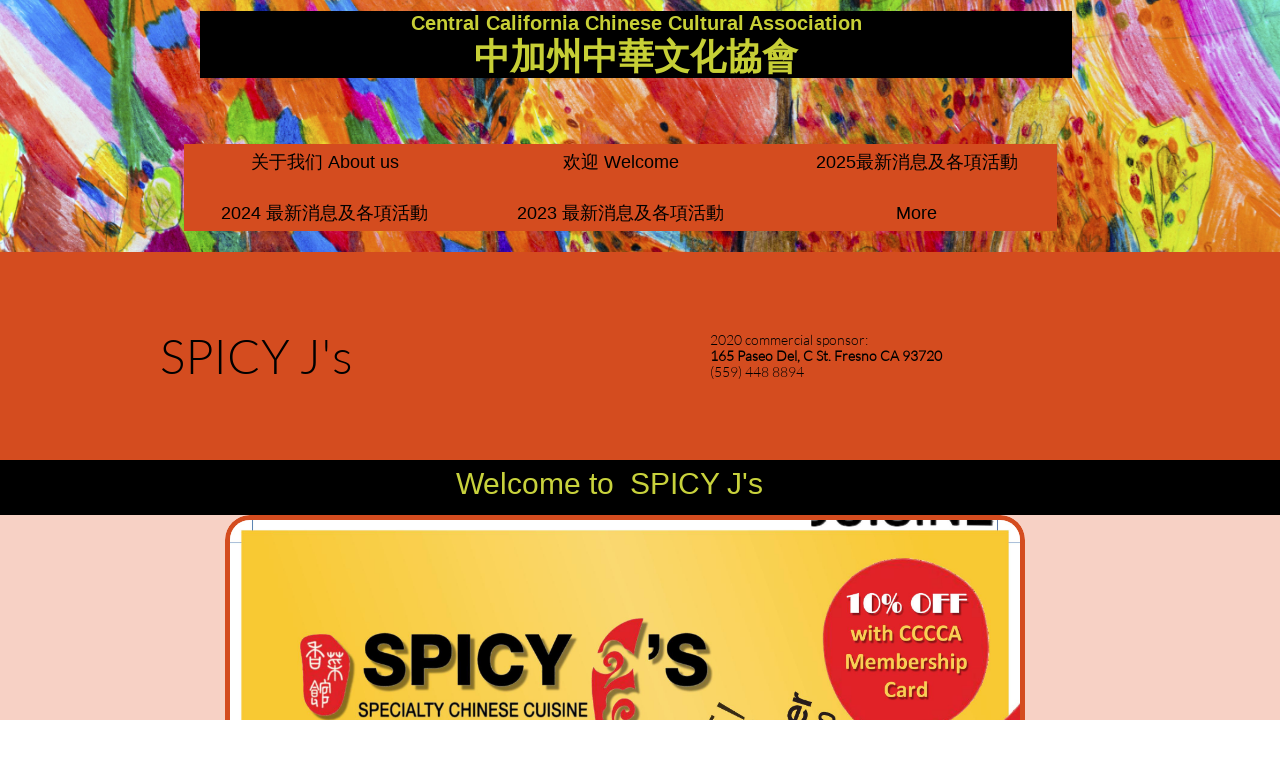

--- FILE ---
content_type: text/html
request_url: https://www.ccccafresno.org/page-50-spicyjs
body_size: 17927
content:
<!DOCTYPE html PUBLIC "-//W3C//DTD XHTML 1.0 Transitional//EN" "http://www.w3.org/TR/xhtml1/DTD/xhtml1-transitional.dtd">
<html xmlns="http://www.w3.org/1999/xhtml">
<head>
<title>Page 50 SpicyJs</title>
<meta http-equiv="Content-Type" content="text/html; charset=utf-8"/>
<meta http-equiv="X-UA-Compatible" content="IE=edge">
<meta name="SKYPE_TOOLBAR" content="SKYPE_TOOLBAR_PARSER_COMPATIBLE"/>
<meta name="HandheldFriendly" content="True" />
<meta name="MobileOptimized" content="1024" />
<meta name="viewport" content="width=1024" /> 
<meta name="twitter:card" content="summary"/>
<meta property="og:image" content="https://storage.googleapis.com/wzsitethumbnails/site-47212673/800x500.jpg"/>
<meta property="og:image:width" content="800"/>
<meta property="og:image:height" content="500"/>

<script async="" src="https://www.googletagmanager.com/gtag/js?id=UA-112022294-1"></script>
<script type="text/javascript">
window.dataLayer=window.dataLayer||[];function gtag(){window.dataLayer.push(arguments);}
gtag('js',new Date());gtag('config', 'UA-112022294-1')
</script>

<script type="text/javascript">
var _fc;window.getInsights=function(a,b){_fc||(_fc=a,a=null),window.AMInsights?(_fc&&(_fc(window.AMInsights),_fc=null),a&&a(window.AMInsights)):(b=b||25,setTimeout(function(){window.getInsights(a,2*b)},b))};
</script>
<script type="text/javascript" src="https://149B4.wpc.azureedge.net/80149B4/insights/t.js?brand=SiteBuilder&v=g-202410240710355259" async></script>
<script type="text/javascript">
window.getInsights(function(insights){insights.init('27f796ec-7f31-471e-ac2f-41cf527112f1');});
</script>

<link rel='stylesheet' type='text/css' href='https://components.mywebsitebuilder.com/g-202410240710355259/viewer-sitebuilder/viewer.css'/>

<script type='text/javascript'>
var PageData = {"baseAddress":"www.ccccafresno.org","ServicesBasePath":"","isTablet":false,"siteSettings":{"analyticsTrackingId":"\"UA-112022294-1\"","doneFirstPublish":"true","enableColumnsGrid":"false","isFirstMobileUse":"true","mobileIsDeactivated":"true","showAlwaysColumnsGrid":"false"},"defaultAjaxPageID":"id1587541983802","PageNotFound":false};
var Global = {"FacebookAppID":null,"IsMobileView":false,"IsTabletView":false,"IsMobileClient":false,"CloudflareOptions":6,"SiteID":47212673};
var SiteInformation = {"groupId":47212673,"isPublished":false,"limitations":{"video":{"limitation":{"isLimited":true},"dialog":{"isDiscount":false}},"pages":{"limitation":{"isLimited":true},"dialog":{"isDiscount":false}},"ecommerce":{"limitation":{"isLimited":true},"dialog":{"isDiscount":false}},"publish":{"limitation":{"isLimited":true},"dialog":{"isDiscount":false}},"stats":{"limitation":{"isLimited":false},"dialog":{"isDiscount":false}},"storage":{"limitation":{"isLimited":true},"dialog":{"isDiscount":false}},"file":{"limitation":{"isLimited":true},"dialog":{"isDiscount":false}},"premium":{"limitation":{"isLimited":false},"dialog":{"isDiscount":false}},"mobile":{"limitation":{"isLimited":true},"dialog":{"isDiscount":false}},"newSites":{"limitation":{"isLimited":true},"dialog":{"isDiscount":false}},"favicon":{"limitation":{"isLimited":true},"dialog":{"isDiscount":false}},"embedded":{"limitation":{"isLimited":true},"dialog":{"isDiscount":false}},"bannerFeature":{"limitation":{"isLimited":false},"dialog":{"isDiscount":false},"iframeUrl":"https://components.mywebsitebuilder.com/sitebuilder/freebanner.html","iframeHeight":"66px"},"history":{"limitation":{"isLimited":true},"dialog":{"isDiscount":false}},"posts":{"limitation":{"isLimited":true},"dialog":{"isDiscount":false}},"hdvideo":{"limitation":{"isLimited":true},"dialog":{"isDiscount":false}},"totalPages":{"limitation":{"isLimited":true},"dialog":{"isDiscount":false}},"advancedStats":{"limitation":{"isLimited":false},"dialog":{"isDiscount":false}},"form":{"limitation":{"isLimited":true},"dialog":{"isDiscount":false}}},"isPremium":true,"isSaved":false,"siteType":0,"isTemplate":false,"baseVersion":"86078313","isFirstSiteVersion":false,"hasSites":false,"storeInformation":{},"appMarketInformation":{}};
var Settings = {"UserStorageUrlsMap":{"2":"https://wzukusers.blob.core.windows.net/user-{0}/","6":"https://storage.googleapis.com/wzukusers/user-{0}/","61":"https://storage.googleapis.com/wzukusers/user-{0}/","100":"https://storage.googleapis.com/te-hosted-sites/user-{0}/","105":"https://storage.googleapis.com/te-sitey-sites/user-{0}/","103":"https://storage.googleapis.com/te-websitebuilder-sites/user-{0}/","102":"https://storage.googleapis.com/te-sitelio-sites/user-{0}/","106":"https://storage.googleapis.com/te-sitebuilder-sites/user-{0}/"},"WebzaiStorageUrlsMap":{"2":"https://wzuk.blob.core.windows.net/assets/","6":"https://storage.googleapis.com/wzuk/assets/","61":"https://storage.googleapis.com/wzuk/assets/"},"InsightsTrackerUrl":"https://149B4.wpc.azureedge.net/80149B4/insights","GoogleMapsApiKey":"AIzaSyB0Y_Se6ML5I_sabSoSyMg004wY1XUoBaY","RecaptchaSiteKey":"6LeezEMUAAAAABxJKN1gbtMmzRN6C2CfFD1E6r0U","StaticContentUrl":"https://webzaidev.blob.core.windows.net/","ServiceAddress":"https://editor.sitebuilder.com/","ApplicationRoot":"https://components.mywebsitebuilder.com/g-202410240710355259","Brand":6,"ApplicationDomain":"sitebuilder.com","YoutubeApiKey":"","InstagramClientId":"483843269120637","AppsIframeRoot":"https://components.mywebsitebuilder.com","AppVersion":"g-202410240710355259","DevelopmentMode":"","ServiceEndpoints":{"Store":{"EmbedApi":"https://embed.sitebuilder.com/dist/src/","PublicApi":"https://store-api.sitebuilder.com/v1/"},"Storage":null},"ImageProxy":"https://images.builderservices.io/s/?","DataProxy":"https://data.mywebsitebuilder.com","IsApiPartner":false,"BrandName":"SiteBuilder","RaygunSettings":null,"FreeBannerUrl":"https://components.mywebsitebuilder.com/sitebuilder/freebanner.html"};

</script>
<script src='https://components.mywebsitebuilder.com/g-202410240710355259/viewer/viewer.js' type='text/javascript'></script>

<script src='https://storage.googleapis.com/te-sitebuilder-sites/user-31279000/sites/47212673/5a3ae4408db80H6Dq0xU/6e41f87a1142483bb7b2f3b6b30f85d2.js?1742022301' type='text/javascript'></script>
<script src='https://storage.googleapis.com/te-sitebuilder-sites/user-31279000/sites/47212673/5a3ae4408db80H6Dq0xU/04dce8ca09324a5f80c8971b63018663.js?1742022301' type='text/javascript'></script>
<script src='https://storage.googleapis.com/te-sitebuilder-sites/user-31279000/sites/47212673/5a3ae4408db80H6Dq0xU/a9322bcda0a8492193c14339aef58b4d.js?1742022301' type='text/javascript'></script>
<script type='text/javascript'>
var SiteFilesMap = {"page-1417113244034":"https://storage.googleapis.com/te-sitebuilder-sites/user-31279000/sites/47212673/5a3ae4408db80H6Dq0xU/8b7490dbf6024e21a843aa3fbcd7d2b2.js","page-1417694568812":"https://storage.googleapis.com/te-sitebuilder-sites/user-31279000/sites/47212673/5a3ae4408db80H6Dq0xU/1150af8e66664578a62abbdab8d2d521.js","page-1418138561750":"https://storage.googleapis.com/te-sitebuilder-sites/user-31279000/sites/47212673/5a3ae4408db80H6Dq0xU/0a84c5f7113245ddbbd8a610553666c2.js","page-1418138562174":"https://storage.googleapis.com/te-sitebuilder-sites/user-31279000/sites/47212673/5a3ae4408db80H6Dq0xU/882266a5dc4e419bbd36885f819375df.js","page-1418138563521":"https://storage.googleapis.com/te-sitebuilder-sites/user-31279000/sites/47212673/5a3ae4408db80H6Dq0xU/ef17af2991b74706b039ed5d796257ad.js","page-id1513837369916":"https://storage.googleapis.com/te-sitebuilder-sites/user-31279000/sites/47212673/5a3ae4408db80H6Dq0xU/q1SbpfmSazev19hNw6Fo.js","page-id1513844896598":"https://storage.googleapis.com/te-sitebuilder-sites/user-31279000/sites/47212673/5a3ae4408db80H6Dq0xU/q497bVxivkmE2nyAimgX.js","page-id1513979044000":"https://storage.googleapis.com/te-sitebuilder-sites/user-31279000/sites/47212673/5a3ae4408db80H6Dq0xU/b3BqdhONdfqgAiz2iqAf.js","page-id1513982225540":"https://storage.googleapis.com/te-sitebuilder-sites/user-31279000/sites/47212673/5a3ae4408db80H6Dq0xU/OV5bh8bCN1bLu5d6hEL8.js","page-id1513986862648":"https://storage.googleapis.com/te-sitebuilder-sites/user-31279000/sites/47212673/5a3ae4408db80H6Dq0xU/ODeQnSi3DuIWkXsOd8DV.js","page-id1513988190204":"https://storage.googleapis.com/te-sitebuilder-sites/user-31279000/sites/47212673/5a3ae4408db80H6Dq0xU/mnh7LWNtOl7qoonPeIy6.js","page-id1513988757830":"https://storage.googleapis.com/te-sitebuilder-sites/user-31279000/sites/47212673/5a3ae4408db80H6Dq0xU/d0179c140ca245999a34fefd4260618c.js","page-id1513989234633":"https://storage.googleapis.com/te-sitebuilder-sites/user-31279000/sites/47212673/5a3ae4408db80H6Dq0xU/glSxHvgjfwTXiuUuKE6e.js","page-id1513991046097":"https://storage.googleapis.com/te-sitebuilder-sites/user-31279000/sites/47212673/5a3ae4408db80H6Dq0xU/4cad6dde6d954a62a8728688ec4b947b.js","page-id1513991762430":"https://storage.googleapis.com/te-sitebuilder-sites/user-31279000/sites/47212673/5a3ae4408db80H6Dq0xU/IHml6ghXocvz4w7J1s4U.js","page-id1513992582178":"https://storage.googleapis.com/te-sitebuilder-sites/user-31279000/sites/47212673/5a3ae4408db80H6Dq0xU/662bd5ee78eb49ff9f912d8e9fd789a7.js","page-id1513992910302":"https://storage.googleapis.com/te-sitebuilder-sites/user-31279000/sites/47212673/5a3ae4408db80H6Dq0xU/3hUzu80PLWVyDagKSyp5.js","page-id1513993878846":"https://storage.googleapis.com/te-sitebuilder-sites/user-31279000/sites/47212673/5a3ae4408db80H6Dq0xU/0HDP27xwQOiNia9oES9Z.js","page-id1513994427882":"https://storage.googleapis.com/te-sitebuilder-sites/user-31279000/sites/47212673/5a3ae4408db80H6Dq0xU/b6b9e614148f49b6a41a16e7748c1e95.js","page-id1514015504465":"https://storage.googleapis.com/te-sitebuilder-sites/user-31279000/sites/47212673/5a3ae4408db80H6Dq0xU/qSsrN2WuPOyf7ak29XV2.js","page-id1514015958954":"https://storage.googleapis.com/te-sitebuilder-sites/user-31279000/sites/47212673/5a3ae4408db80H6Dq0xU/839bbdce65564f3fb21e6de5a7c24d6b.js","page-id1514016322215":"https://storage.googleapis.com/te-sitebuilder-sites/user-31279000/sites/47212673/5a3ae4408db80H6Dq0xU/BIIeCd9nAcTsWx1mSvS9.js","page-id1514050779939":"https://storage.googleapis.com/te-sitebuilder-sites/user-31279000/sites/47212673/5a3ae4408db80H6Dq0xU/ePzItIWJPj556xjZI56V.js","page-id1514062880144":"https://storage.googleapis.com/te-sitebuilder-sites/user-31279000/sites/47212673/5a3ae4408db80H6Dq0xU/6GrcqzPTGCJeGwxwr9kY.js","page-id1514077891826":"https://storage.googleapis.com/te-sitebuilder-sites/user-31279000/sites/47212673/5a3ae4408db80H6Dq0xU/UWQvOr4C0auqW7JZxDAd.js","page-id1514078409305":"https://storage.googleapis.com/te-sitebuilder-sites/user-31279000/sites/47212673/5a3ae4408db80H6Dq0xU/5vnjv65zLT6WZEwd3X4f.js","page-id1514078983017":"https://storage.googleapis.com/te-sitebuilder-sites/user-31279000/sites/47212673/5a3ae4408db80H6Dq0xU/Mu7wVnySXz7lwfr6gvq5.js","page-id1514079380679":"https://storage.googleapis.com/te-sitebuilder-sites/user-31279000/sites/47212673/5a3ae4408db80H6Dq0xU/ykaqXeoUdxfN3i3c2EGS.js","page-id1514080048248":"https://storage.googleapis.com/te-sitebuilder-sites/user-31279000/sites/47212673/5a3ae4408db80H6Dq0xU/ynIToxSSVqs6Z5tUVyGK.js","page-id1514092580315":"https://storage.googleapis.com/te-sitebuilder-sites/user-31279000/sites/47212673/5a3ae4408db80H6Dq0xU/aRyInl5zUiaWmr7JTq4G.js","page-id1514092770313":"https://storage.googleapis.com/te-sitebuilder-sites/user-31279000/sites/47212673/5a3ae4408db80H6Dq0xU/Bk3ZdkhLUlQ5coNAKSaF.js","page-id1514093271093":"https://storage.googleapis.com/te-sitebuilder-sites/user-31279000/sites/47212673/5a3ae4408db80H6Dq0xU/VmKKAQNgKIoO7xhsM8lz.js","page-id1514093624141":"https://storage.googleapis.com/te-sitebuilder-sites/user-31279000/sites/47212673/5a3ae4408db80H6Dq0xU/ykBrPXTwmwCERie5p8fc.js","page-id1514093942377":"https://storage.googleapis.com/te-sitebuilder-sites/user-31279000/sites/47212673/5a3ae4408db80H6Dq0xU/1b9c6425796143299d06b30f663d7093.js","page-id1514094382245":"https://storage.googleapis.com/te-sitebuilder-sites/user-31279000/sites/47212673/5a3ae4408db80H6Dq0xU/Ht24Z2KQilWmQoqlBN5e.js","page-id1514101807805":"https://storage.googleapis.com/te-sitebuilder-sites/user-31279000/sites/47212673/5a3ae4408db80H6Dq0xU/PxTl5AfvDc1uIyl0SG5E.js","page-id1514102615147":"https://storage.googleapis.com/te-sitebuilder-sites/user-31279000/sites/47212673/5a3ae4408db80H6Dq0xU/0hUKakVHiqNgYovJkGKK.js","page-id1514103244472":"https://storage.googleapis.com/te-sitebuilder-sites/user-31279000/sites/47212673/5a3ae4408db80H6Dq0xU/2wYIs8SmmYYWBDr4gEOO.js","page-id1514103606273":"https://storage.googleapis.com/te-sitebuilder-sites/user-31279000/sites/47212673/5a3ae4408db80H6Dq0xU/bd59e0d09e3a48ab8ed587b85e4c18e3.js","page-id1514103927490":"https://storage.googleapis.com/te-sitebuilder-sites/user-31279000/sites/47212673/5a3ae4408db80H6Dq0xU/PXhwHd20FLUQTj7JI29e.js","page-id1514104537466":"https://storage.googleapis.com/te-sitebuilder-sites/user-31279000/sites/47212673/5a3ae4408db80H6Dq0xU/7edf11b341ad4f7a812dcd9e442f0366.js","page-id1514105690571":"https://storage.googleapis.com/te-sitebuilder-sites/user-31279000/sites/47212673/5a3ae4408db80H6Dq0xU/pjpb1oqml5xtOudNtYMa.js","page-id1514338153882":"https://storage.googleapis.com/te-sitebuilder-sites/user-31279000/sites/47212673/5a3ae4408db80H6Dq0xU/DSXbUJdPcPjkaCoBJAyG.js","page-id1514338851671":"https://storage.googleapis.com/te-sitebuilder-sites/user-31279000/sites/47212673/5a3ae4408db80H6Dq0xU/UraSyWwhwCf0fkKpq0Mu.js","page-id1514339144689":"https://storage.googleapis.com/te-sitebuilder-sites/user-31279000/sites/47212673/5a3ae4408db80H6Dq0xU/EYOMNGxKMWdvRU2KtCFH.js","page-id1514339529825":"https://storage.googleapis.com/te-sitebuilder-sites/user-31279000/sites/47212673/5a3ae4408db80H6Dq0xU/aHW2iqT1jfdX1TqRcRYt.js","page-id1514340099894":"https://storage.googleapis.com/te-sitebuilder-sites/user-31279000/sites/47212673/5a3ae4408db80H6Dq0xU/j20U9PhBPfEIv7rBcKv5.js","page-id1514340942765":"https://storage.googleapis.com/te-sitebuilder-sites/user-31279000/sites/47212673/5a3ae4408db80H6Dq0xU/LYKIjeaLOG15E2aKvv11.js","page-id1514341385462":"https://storage.googleapis.com/te-sitebuilder-sites/user-31279000/sites/47212673/5a3ae4408db80H6Dq0xU/tnEsT3AkZpXulelCfXJR.js","page-id1514341745581":"https://storage.googleapis.com/te-sitebuilder-sites/user-31279000/sites/47212673/5a3ae4408db80H6Dq0xU/AEeZXiKN9skGAj8lvooc.js","page-id1514342198594":"https://storage.googleapis.com/te-sitebuilder-sites/user-31279000/sites/47212673/5a3ae4408db80H6Dq0xU/mlkeQw3wifYMG1nJVt0x.js","page-id1514404326395":"https://storage.googleapis.com/te-sitebuilder-sites/user-31279000/sites/47212673/5a3ae4408db80H6Dq0xU/d14d900f65e1455885e50b5d765a7241.js","page-id1514404678079":"https://storage.googleapis.com/te-sitebuilder-sites/user-31279000/sites/47212673/5a3ae4408db80H6Dq0xU/raQ1a9aui8p8uL0SEw6z.js","page-id1515984179266":"https://storage.googleapis.com/te-sitebuilder-sites/user-31279000/sites/47212673/5a3ae4408db80H6Dq0xU/I46RgoB7K0tc0id09RF3.js","page-id1519719324233":"https://storage.googleapis.com/te-sitebuilder-sites/user-31279000/sites/47212673/5a3ae4408db80H6Dq0xU/4j0yT3aLgZBG279jNm1T.js","page-id1549573577762":"https://storage.googleapis.com/te-sitebuilder-sites/user-31279000/sites/47212673/5a3ae4408db80H6Dq0xU/4982fa4ebde44b57800b554f4ec76073.js","page-id1580284894263":"https://storage.googleapis.com/te-sitebuilder-sites/user-31279000/sites/47212673/5a3ae4408db80H6Dq0xU/6313e9ba4c094d0283c81458cde93514.js","page-id1587437055958":"https://storage.googleapis.com/te-sitebuilder-sites/user-31279000/sites/47212673/5a3ae4408db80H6Dq0xU/48b0d77331c246eeaa78f89cc45ecb02.js","page-id1587438431216":"https://storage.googleapis.com/te-sitebuilder-sites/user-31279000/sites/47212673/5a3ae4408db80H6Dq0xU/eeb5db4ad63a4656b1841fd8961a3687.js","page-id1587438989836":"https://storage.googleapis.com/te-sitebuilder-sites/user-31279000/sites/47212673/5a3ae4408db80H6Dq0xU/07b9896fc89d4e168df3db5ad31da28e.js","page-id1587450488119":"https://storage.googleapis.com/te-sitebuilder-sites/user-31279000/sites/47212673/5a3ae4408db80H6Dq0xU/f27e4acb52dc443ea1aec0aab3ca6002.js","page-id1587450763645":"https://storage.googleapis.com/te-sitebuilder-sites/user-31279000/sites/47212673/5a3ae4408db80H6Dq0xU/543d302cace7494caf425403201f6a5d.js","page-id1587451039141":"https://storage.googleapis.com/te-sitebuilder-sites/user-31279000/sites/47212673/5a3ae4408db80H6Dq0xU/5ae9aad2a9b54651a63aa4989f21aca5.js","page-id1587451267830":"https://storage.googleapis.com/te-sitebuilder-sites/user-31279000/sites/47212673/5a3ae4408db80H6Dq0xU/3df1155511a04ca6926b64ef9ed84e4b.js","page-id1587451638399":"https://storage.googleapis.com/te-sitebuilder-sites/user-31279000/sites/47212673/5a3ae4408db80H6Dq0xU/449f86d462a34cb49f2ca0a011a6d4bd.js","page-id1587451775935":"https://storage.googleapis.com/te-sitebuilder-sites/user-31279000/sites/47212673/5a3ae4408db80H6Dq0xU/54dbfe7ad693414da14abbd3e51913e2.js","page-id1587452036665":"https://storage.googleapis.com/te-sitebuilder-sites/user-31279000/sites/47212673/5a3ae4408db80H6Dq0xU/4fc96b56743542438d01cf96e44650b3.js","page-id1587452189490":"https://storage.googleapis.com/te-sitebuilder-sites/user-31279000/sites/47212673/5a3ae4408db80H6Dq0xU/40df062255fd4ee483eb49d32859c522.js","page-id1587452416462":"https://storage.googleapis.com/te-sitebuilder-sites/user-31279000/sites/47212673/5a3ae4408db80H6Dq0xU/730834507cfa4b6281e6addb0edc588e.js","page-id1587452564498":"https://storage.googleapis.com/te-sitebuilder-sites/user-31279000/sites/47212673/5a3ae4408db80H6Dq0xU/5de251aa111a4a35b24b886b0f1fb52b.js","page-id1587452750986":"https://storage.googleapis.com/te-sitebuilder-sites/user-31279000/sites/47212673/5a3ae4408db80H6Dq0xU/fba04d86e7ca418898bade96b4f665cc.js","page-id1587452897765":"https://storage.googleapis.com/te-sitebuilder-sites/user-31279000/sites/47212673/5a3ae4408db80H6Dq0xU/57fb2932b0fd47bab5d5b54dbd860acd.js","page-id1587453063026":"https://storage.googleapis.com/te-sitebuilder-sites/user-31279000/sites/47212673/5a3ae4408db80H6Dq0xU/3b02f476da444dce80523b93e65fd192.js","page-id1587453161960":"https://storage.googleapis.com/te-sitebuilder-sites/user-31279000/sites/47212673/5a3ae4408db80H6Dq0xU/a06432612b7e4133af02053e50b0c86e.js","page-id1587453360294":"https://storage.googleapis.com/te-sitebuilder-sites/user-31279000/sites/47212673/5a3ae4408db80H6Dq0xU/429723e7a90f40dd85f5c3a9c6cc04a7.js","page-id1587453579152":"https://storage.googleapis.com/te-sitebuilder-sites/user-31279000/sites/47212673/5a3ae4408db80H6Dq0xU/45c23f904e774432b895bc49611041d8.js","page-id1587453742000":"https://storage.googleapis.com/te-sitebuilder-sites/user-31279000/sites/47212673/5a3ae4408db80H6Dq0xU/9b391872701a49bcb437d13f9ba4b2d5.js","page-id1587453901462":"https://storage.googleapis.com/te-sitebuilder-sites/user-31279000/sites/47212673/5a3ae4408db80H6Dq0xU/6bd6d7c3eb5f4e7fb1a13e18b9049c3a.js","page-id1587454083844":"https://storage.googleapis.com/te-sitebuilder-sites/user-31279000/sites/47212673/5a3ae4408db80H6Dq0xU/8ec2786ff6324056b7565a211ab3c097.js","page-id1587454251029":"https://storage.googleapis.com/te-sitebuilder-sites/user-31279000/sites/47212673/5a3ae4408db80H6Dq0xU/ba86beada3844fd2af45a32a2909c968.js","page-id1587454410866":"https://storage.googleapis.com/te-sitebuilder-sites/user-31279000/sites/47212673/5a3ae4408db80H6Dq0xU/d3074493f4eb4420baeb6c94d47e8f88.js","page-id1587454512329":"https://storage.googleapis.com/te-sitebuilder-sites/user-31279000/sites/47212673/5a3ae4408db80H6Dq0xU/7b6fa06ce25a4d3ba44202fc04e5890d.js","page-id1587454670583":"https://storage.googleapis.com/te-sitebuilder-sites/user-31279000/sites/47212673/5a3ae4408db80H6Dq0xU/94f6cd5414e2464192cf63d80c1141c1.js","page-id1587536985653":"https://storage.googleapis.com/te-sitebuilder-sites/user-31279000/sites/47212673/5a3ae4408db80H6Dq0xU/1c9b65600c0147c79c123613f50c3811.js","page-id1587537260316":"https://storage.googleapis.com/te-sitebuilder-sites/user-31279000/sites/47212673/5a3ae4408db80H6Dq0xU/ccbfa49abbda4458a780aa2c954b203e.js","page-id1587537542819":"https://storage.googleapis.com/te-sitebuilder-sites/user-31279000/sites/47212673/5a3ae4408db80H6Dq0xU/62ab75279d6f4a9ba1cfe601b7351feb.js","page-id1587537861770":"https://storage.googleapis.com/te-sitebuilder-sites/user-31279000/sites/47212673/5a3ae4408db80H6Dq0xU/488d7c16dba34b6fbfa1de0f82fc4c63.js","page-id1587538082166":"https://storage.googleapis.com/te-sitebuilder-sites/user-31279000/sites/47212673/5a3ae4408db80H6Dq0xU/7c9e8cce395b4972bd7fba10c1dffe4f.js","page-id1587538279107":"https://storage.googleapis.com/te-sitebuilder-sites/user-31279000/sites/47212673/5a3ae4408db80H6Dq0xU/a81752b57666492c848636ee5e8b85fe.js","page-id1587538494898":"https://storage.googleapis.com/te-sitebuilder-sites/user-31279000/sites/47212673/5a3ae4408db80H6Dq0xU/e231aab2cdd74fb3a70c6654bf89014c.js","page-id1587538697348":"https://storage.googleapis.com/te-sitebuilder-sites/user-31279000/sites/47212673/5a3ae4408db80H6Dq0xU/a0faa94353d545b784e9a25c922aecdf.js","page-id1587538897496":"https://storage.googleapis.com/te-sitebuilder-sites/user-31279000/sites/47212673/5a3ae4408db80H6Dq0xU/6aca648e638043988f9611e3390e94ac.js","page-id1587539324213":"https://storage.googleapis.com/te-sitebuilder-sites/user-31279000/sites/47212673/5a3ae4408db80H6Dq0xU/fa2c8f0f84ab433eb3e3d3298888541b.js","page-id1587539506264":"https://storage.googleapis.com/te-sitebuilder-sites/user-31279000/sites/47212673/5a3ae4408db80H6Dq0xU/ad936a759e7d42409318b19b07d16d87.js","page-id1587539773387":"https://storage.googleapis.com/te-sitebuilder-sites/user-31279000/sites/47212673/5a3ae4408db80H6Dq0xU/fbc00625a718466aae692e57c650c5b2.js","page-id1587539909267":"https://storage.googleapis.com/te-sitebuilder-sites/user-31279000/sites/47212673/5a3ae4408db80H6Dq0xU/13eb40a5326547baa61bec698d40523b.js","page-id1587540061542":"https://storage.googleapis.com/te-sitebuilder-sites/user-31279000/sites/47212673/5a3ae4408db80H6Dq0xU/fe1bc76192404bd2a5496bb00b1fb1ee.js","page-id1587540368343":"https://storage.googleapis.com/te-sitebuilder-sites/user-31279000/sites/47212673/5a3ae4408db80H6Dq0xU/03cd7701098f4e89886b6f7ffd687105.js","page-id1587540609034":"https://storage.googleapis.com/te-sitebuilder-sites/user-31279000/sites/47212673/5a3ae4408db80H6Dq0xU/7815507928ec43b2b268d46362c06f4c.js","page-id1587540778773":"https://storage.googleapis.com/te-sitebuilder-sites/user-31279000/sites/47212673/5a3ae4408db80H6Dq0xU/99539e471fe9491fa08cba2327dbb581.js","page-id1587540919883":"https://storage.googleapis.com/te-sitebuilder-sites/user-31279000/sites/47212673/5a3ae4408db80H6Dq0xU/8049c09bcd9e4869a91787e0e5279eed.js","page-id1587541075295":"https://storage.googleapis.com/te-sitebuilder-sites/user-31279000/sites/47212673/5a3ae4408db80H6Dq0xU/b23c52489a2047068eea4333628f8176.js","page-id1587541315658":"https://storage.googleapis.com/te-sitebuilder-sites/user-31279000/sites/47212673/5a3ae4408db80H6Dq0xU/ddf84c9481254826869f01dcc141d645.js","page-id1587541517502":"https://storage.googleapis.com/te-sitebuilder-sites/user-31279000/sites/47212673/5a3ae4408db80H6Dq0xU/af53494a3964440483df0c5456adba4e.js","page-id1587541682860":"https://storage.googleapis.com/te-sitebuilder-sites/user-31279000/sites/47212673/5a3ae4408db80H6Dq0xU/2f0f0c54fa254766af6868d00c43fb1f.js","page-id1587541778126":"https://storage.googleapis.com/te-sitebuilder-sites/user-31279000/sites/47212673/5a3ae4408db80H6Dq0xU/cc52350bfc3748078d917f40f06b70b8.js","page-id1587541889336":"https://storage.googleapis.com/te-sitebuilder-sites/user-31279000/sites/47212673/5a3ae4408db80H6Dq0xU/579e6d4c9bec481881975194332a704f.js","page-id1587541983802":"https://storage.googleapis.com/te-sitebuilder-sites/user-31279000/sites/47212673/5a3ae4408db80H6Dq0xU/04dce8ca09324a5f80c8971b63018663.js","page-id1587542083613":"https://storage.googleapis.com/te-sitebuilder-sites/user-31279000/sites/47212673/5a3ae4408db80H6Dq0xU/260dc2a7acea4fa5badfecde35ab05ae.js","page-id1587545063148":"https://storage.googleapis.com/te-sitebuilder-sites/user-31279000/sites/47212673/5a3ae4408db80H6Dq0xU/d19a8f67145f481c8afa7243dcecc8da.js","page-id1587587651481":"https://storage.googleapis.com/te-sitebuilder-sites/user-31279000/sites/47212673/5a3ae4408db80H6Dq0xU/6a615055cf4b489dbddbfc9559482772.js","page-id1587589538058":"https://storage.googleapis.com/te-sitebuilder-sites/user-31279000/sites/47212673/5a3ae4408db80H6Dq0xU/ea8cac341ebe45d1b7797124b638ed4a.js","page-id1587589798371":"https://storage.googleapis.com/te-sitebuilder-sites/user-31279000/sites/47212673/5a3ae4408db80H6Dq0xU/26110835dac848f2bbe510b83e27e851.js","page-id1587590545480":"https://storage.googleapis.com/te-sitebuilder-sites/user-31279000/sites/47212673/5a3ae4408db80H6Dq0xU/7ed8b7ed41d64c7081f26faa7485fa97.js","page-id1602398094155":"https://storage.googleapis.com/te-sitebuilder-sites/user-31279000/sites/47212673/5a3ae4408db80H6Dq0xU/269f24521fdf45dc800895f4d74d8a9f.js","page-id1602637972685":"https://storage.googleapis.com/te-sitebuilder-sites/user-31279000/sites/47212673/5a3ae4408db80H6Dq0xU/da26c7d371974c82922e6e0521a8659f.js","page-id1603243735324":"https://storage.googleapis.com/te-sitebuilder-sites/user-31279000/sites/47212673/5a3ae4408db80H6Dq0xU/b9288e5f55d547fdbb0fd4418cdf14e0.js","page-id1603434684084":"https://storage.googleapis.com/te-sitebuilder-sites/user-31279000/sites/47212673/5a3ae4408db80H6Dq0xU/27d3a0116b944c788b4120b09dbb1f07.js","page-id1604892840004":"https://storage.googleapis.com/te-sitebuilder-sites/user-31279000/sites/47212673/5a3ae4408db80H6Dq0xU/2aeac321218d4f58b9882436ee1014ca.js","page-id1605006757847":"https://storage.googleapis.com/te-sitebuilder-sites/user-31279000/sites/47212673/5a3ae4408db80H6Dq0xU/2cd3916820424265b3e1324ba4506eb7.js","page-id1605050187827":"https://storage.googleapis.com/te-sitebuilder-sites/user-31279000/sites/47212673/5a3ae4408db80H6Dq0xU/e68ce9392edd4c1d8b1a18ed2baccf35.js","page-id1606022965847":"https://storage.googleapis.com/te-sitebuilder-sites/user-31279000/sites/47212673/5a3ae4408db80H6Dq0xU/d26d068a4af041179e1d06343ebd5dee.js","page-id1606177967830":"https://storage.googleapis.com/te-sitebuilder-sites/user-31279000/sites/47212673/5a3ae4408db80H6Dq0xU/2f7a810746324ec99069fbe7f989af95.js","page-id1606179035966":"https://storage.googleapis.com/te-sitebuilder-sites/user-31279000/sites/47212673/5a3ae4408db80H6Dq0xU/0c79209fc23b46e4ad8b4ab68ac15861.js","page-id1607334547732":"https://storage.googleapis.com/te-sitebuilder-sites/user-31279000/sites/47212673/5a3ae4408db80H6Dq0xU/8ac5dff4f1734f93a702c2229536c7d9.js","page-id1607903151520":"https://storage.googleapis.com/te-sitebuilder-sites/user-31279000/sites/47212673/5a3ae4408db80H6Dq0xU/11de3d4f757e45c7b814987d1f067701.js","page-id1608704347695":"https://storage.googleapis.com/te-sitebuilder-sites/user-31279000/sites/47212673/5a3ae4408db80H6Dq0xU/c8fb79d861f949cfac94620a2fade16b.js","page-id1609483320353":"https://storage.googleapis.com/te-sitebuilder-sites/user-31279000/sites/47212673/5a3ae4408db80H6Dq0xU/528c5dcc0a6e425c8ef896cb2e120c35.js","page-id1609483903211":"https://storage.googleapis.com/te-sitebuilder-sites/user-31279000/sites/47212673/5a3ae4408db80H6Dq0xU/58d2c98019a54caabf65c00c91a2f6b7.js","page-id1609568078624":"https://storage.googleapis.com/te-sitebuilder-sites/user-31279000/sites/47212673/5a3ae4408db80H6Dq0xU/337542e11d494c82a018020412aafb32.js","page-id1609568341080":"https://storage.googleapis.com/te-sitebuilder-sites/user-31279000/sites/47212673/5a3ae4408db80H6Dq0xU/9f3b790eb84649adb01127d12abec9f6.js","page-id1609568708028":"https://storage.googleapis.com/te-sitebuilder-sites/user-31279000/sites/47212673/5a3ae4408db80H6Dq0xU/5877f515590b43209f51979c27424c42.js","page-id1609568796352":"https://storage.googleapis.com/te-sitebuilder-sites/user-31279000/sites/47212673/5a3ae4408db80H6Dq0xU/2b2845794eda4c27810ccd22d564f65f.js","page-id1609568881119":"https://storage.googleapis.com/te-sitebuilder-sites/user-31279000/sites/47212673/5a3ae4408db80H6Dq0xU/da6b5b0f3b29469493aa2aaace1a1e0b.js","page-id1609568934896":"https://storage.googleapis.com/te-sitebuilder-sites/user-31279000/sites/47212673/5a3ae4408db80H6Dq0xU/4ac86527602345f3888ef417e128cf28.js","page-id1609630307148":"https://storage.googleapis.com/te-sitebuilder-sites/user-31279000/sites/47212673/5a3ae4408db80H6Dq0xU/80bc753e866142a2a1acc3fcadd636fa.js","page-id1610417146510":"https://storage.googleapis.com/te-sitebuilder-sites/user-31279000/sites/47212673/5a3ae4408db80H6Dq0xU/890623102c624e1ea12f2613165d9a3e.js","page-id1612676603199":"https://storage.googleapis.com/te-sitebuilder-sites/user-31279000/sites/47212673/5a3ae4408db80H6Dq0xU/49fcf8ef616e429087fa3a02e5ccc62c.js","page-id1620857909380":"https://storage.googleapis.com/te-sitebuilder-sites/user-31279000/sites/47212673/5a3ae4408db80H6Dq0xU/55fa7865982b46bfa436acf7b7011332.js","page-id1621141844247":"https://storage.googleapis.com/te-sitebuilder-sites/user-31279000/sites/47212673/5a3ae4408db80H6Dq0xU/1cc6917fad544eacb6f54313a1a6f8d8.js","page-id1621304642075":"https://storage.googleapis.com/te-sitebuilder-sites/user-31279000/sites/47212673/5a3ae4408db80H6Dq0xU/8176e684b62a406ba54f616c2a045b1f.js","page-id1624474931738":"https://storage.googleapis.com/te-sitebuilder-sites/user-31279000/sites/47212673/5a3ae4408db80H6Dq0xU/ddfa5b7ac13a4330bc78f852c155dfa3.js","page-id1635312146371":"https://storage.googleapis.com/te-sitebuilder-sites/user-31279000/sites/47212673/5a3ae4408db80H6Dq0xU/5bbee0e12c8e4abba9b36d076185f9ac.js","page-id1637805720385":"https://storage.googleapis.com/te-sitebuilder-sites/user-31279000/sites/47212673/5a3ae4408db80H6Dq0xU/8c6f8c03ec07410da676deba6cb6462c.js","page-id1638490539497":"https://storage.googleapis.com/te-sitebuilder-sites/user-31279000/sites/47212673/5a3ae4408db80H6Dq0xU/3c004f8ed0834b9baeadd3750cd9cf98.js","page-id1638821175787":"https://storage.googleapis.com/te-sitebuilder-sites/user-31279000/sites/47212673/5a3ae4408db80H6Dq0xU/bd8dfb465c1f4da5b1ac78cc950ec5d5.js","page-id1638821734425":"https://storage.googleapis.com/te-sitebuilder-sites/user-31279000/sites/47212673/5a3ae4408db80H6Dq0xU/57624165341544fc9564cc063e428ef5.js","page-id1639536857754":"https://storage.googleapis.com/te-sitebuilder-sites/user-31279000/sites/47212673/5a3ae4408db80H6Dq0xU/e455388fac594679a523332a71ae63a6.js","page-id1639937874752":"https://storage.googleapis.com/te-sitebuilder-sites/user-31279000/sites/47212673/5a3ae4408db80H6Dq0xU/36287215eacc482aa264ea0693c644a6.js","page-id1640493961501":"https://storage.googleapis.com/te-sitebuilder-sites/user-31279000/sites/47212673/5a3ae4408db80H6Dq0xU/0a8402f3aece4176a6e9c3096db7d54a.js","page-id1641110629835":"https://storage.googleapis.com/te-sitebuilder-sites/user-31279000/sites/47212673/5a3ae4408db80H6Dq0xU/692d0e0a725c4ef9945530b13d160cae.js","page-id1641870805133":"https://storage.googleapis.com/te-sitebuilder-sites/user-31279000/sites/47212673/5a3ae4408db80H6Dq0xU/cf9c237e22d441be9505687a705b43b8.js","page-id1646872663984":"https://storage.googleapis.com/te-sitebuilder-sites/user-31279000/sites/47212673/5a3ae4408db80H6Dq0xU/7f7c9054bc2840fdaafc504f15f9fdbf.js","page-id1654284029235":"https://storage.googleapis.com/te-sitebuilder-sites/user-31279000/sites/47212673/5a3ae4408db80H6Dq0xU/27de37ab12a34cef8bbd6892b121ebcc.js","page-id1675270037385":"https://storage.googleapis.com/te-sitebuilder-sites/user-31279000/sites/47212673/5a3ae4408db80H6Dq0xU/3fae7f6621e245588a79a996eb605649.js","page-id1677732643385":"https://storage.googleapis.com/te-sitebuilder-sites/user-31279000/sites/47212673/5a3ae4408db80H6Dq0xU/bd0e4d611d154107bd5b9a2cb17ced13.js","page-id1709321815625":"https://storage.googleapis.com/te-sitebuilder-sites/user-31279000/sites/47212673/5a3ae4408db80H6Dq0xU/7dac673692f94978840cda080aa5d1a7.js","page-id1720594235413":"https://storage.googleapis.com/te-sitebuilder-sites/user-31279000/sites/47212673/5a3ae4408db80H6Dq0xU/73048d47d979457fa9e138da8a6d9819.js","page-id1720595499586":"https://storage.googleapis.com/te-sitebuilder-sites/user-31279000/sites/47212673/5a3ae4408db80H6Dq0xU/21337f8e6a7948c281086be8e5ea8acf.js","page-id1720656307452":"https://storage.googleapis.com/te-sitebuilder-sites/user-31279000/sites/47212673/5a3ae4408db80H6Dq0xU/71eeb2a60bae46c9bdf9532cbe4dd160.js","page-id1720657301220":"https://storage.googleapis.com/te-sitebuilder-sites/user-31279000/sites/47212673/5a3ae4408db80H6Dq0xU/0281953f8f024ab993863c8721246923.js","page-id1723095051284":"https://storage.googleapis.com/te-sitebuilder-sites/user-31279000/sites/47212673/5a3ae4408db80H6Dq0xU/7af1c41b92594a758215349ff51a5837.js","page-id1723096459884":"https://storage.googleapis.com/te-sitebuilder-sites/user-31279000/sites/47212673/5a3ae4408db80H6Dq0xU/df2a75d780ce4a1abb7b025ec7fe1b18.js","page-id1723096711871":"https://storage.googleapis.com/te-sitebuilder-sites/user-31279000/sites/47212673/5a3ae4408db80H6Dq0xU/07bec75e176e40b88bf6b7f27e0620df.js","page-id1742017071128":"https://storage.googleapis.com/te-sitebuilder-sites/user-31279000/sites/47212673/5a3ae4408db80H6Dq0xU/65f576b29a004147bda11025b618e4d1.js","master-1343569893636":"https://storage.googleapis.com/te-sitebuilder-sites/user-31279000/sites/47212673/5a3ae4408db80H6Dq0xU/a9322bcda0a8492193c14339aef58b4d.js","site-structure":"https://storage.googleapis.com/te-sitebuilder-sites/user-31279000/sites/47212673/5a3ae4408db80H6Dq0xU/6e41f87a1142483bb7b2f3b6b30f85d2.js"};
</script>


<style type="text/css"> #mobile-loading-screen, #desktop-loading-screen{position:absolute;left:0;top:0;right:0;bottom:0;z-index:100000000;background:white url('[data-uri]') center center no-repeat;} body.state-loading-mobile-viewer, body.state-loading-mobile-viewer .page-element, body.state-loading-mobile-viewer #body-element, body.state-loading-desktop-viewer, body.state-loading-desktop-viewer .page-element, body.state-loading-desktop-viewer #body-element{height:100%;width:100%;overflow-y:hidden !important;} </style>
<script type="text/javascript">
var DynamicPageContent = null;
var DBSiteMetaData = { "pagesStructureInformation":{"pagesData":{"1417113244034":{"metaTags":"","headerCode":"","footerCode":"","tags":[],"id":"1417113244034","pageID":null,"pid":null,"title":"欢迎 Welcome","name":null,"pageTitle":"","description":"default description","keyWords":"","index":2,"isHomePage":false,"shareStyle":true,"useNameASTitle":false,"supportsMobileStates":true,"urlAlias":"欢迎-welcome","useNameASUrl":true,"useDefaultTitle":false,"masterPageListName":"","masterPageType":"","isSearchEngineDisabled":false,"menu":{"isMobileDisabled":false}},"1417694568812":{"metaTags":"","headerCode":"","footerCode":"","tags":[],"id":"1417694568812","pageID":null,"pid":null,"title":"关于我们 About us","name":null,"pageTitle":"","description":"","keyWords":"","index":1,"isHomePage":true,"shareStyle":true,"useNameASTitle":false,"supportsMobileStates":true,"urlAlias":"关于我们-about-us","useNameASUrl":true,"useDefaultTitle":false,"masterPageListName":"","masterPageType":"","isSearchEngineDisabled":false,"menu":{"isDesktopDisabled":false,"isMobileDisabled":false}},"1418138561750":{"metaTags":"","headerCode":"","footerCode":"","tags":[],"id":"1418138561750","pageID":null,"pid":null,"title":"2018 CCCCA 贊助商廣告","name":null,"pageTitle":"","description":"default description","keyWords":"","index":13,"isHomePage":false,"shareStyle":true,"useNameASTitle":false,"supportsMobileStates":true,"urlAlias":"2018-cccca-贊助商廣告","useNameASUrl":true,"useDefaultTitle":false,"masterPageListName":"","masterPageType":"","isSearchEngineDisabled":false,"menu":{"isDesktopDisabled":true,"isMobileDisabled":true}},"1418138562174":{"metaTags":"","headerCode":"","footerCode":"","tags":[],"id":"1418138562174","pageID":null,"pid":null,"title":"2017 年刊及各項活動","name":null,"pageTitle":"","description":"default description","keyWords":"","index":18,"isHomePage":false,"shareStyle":true,"useNameASTitle":false,"supportsMobileStates":true,"urlAlias":"2017-年刊及各項活動","useNameASUrl":true,"useDefaultTitle":false,"masterPageListName":"","masterPageType":"","isSearchEngineDisabled":false,"menu":{"isDesktopDisabled":false,"isMobileDisabled":false}},"1418138563521":{"metaTags":"","headerCode":"","footerCode":"","tags":[],"id":"1418138563521","pageID":null,"pid":null,"title":"連絡方式 Contact","name":null,"pageTitle":"","description":"default description","keyWords":"","index":19,"isHomePage":false,"shareStyle":true,"useNameASTitle":false,"supportsMobileStates":true,"urlAlias":"連絡方式-contact","useNameASUrl":true,"useDefaultTitle":false,"masterPageListName":"","masterPageType":"","isSearchEngineDisabled":false,"menu":{"isMobileDisabled":false}},"id1513837369916":{"metaTags":"","headerCode":"","footerCode":"","tags":[],"id":"id1513837369916","pageID":null,"pid":null,"title":"welcome","name":null,"pageTitle":"","description":"","keyWords":"","index":20,"isHomePage":false,"shareStyle":true,"useNameASTitle":false,"supportsMobileStates":true,"urlAlias":"welcome","useNameASUrl":true,"useDefaultTitle":false,"masterPageListName":"","masterPageType":"","isSearchEngineDisabled":false,"menu":{"isDesktopDisabled":true,"isMobileDisabled":true}},"id1513844896598":{"metaTags":"","headerCode":"","footerCode":"","tags":[],"id":"id1513844896598","pageID":null,"pid":null,"title":"About us","name":null,"pageTitle":"","description":"","keyWords":"","index":21,"isHomePage":false,"shareStyle":true,"useNameASTitle":false,"supportsMobileStates":true,"urlAlias":"about-us","useNameASUrl":true,"useDefaultTitle":false,"masterPageListName":"","masterPageType":"","isSearchEngineDisabled":false,"menu":{"isDesktopDisabled":true,"isMobileDisabled":true}},"id1513979044000":{"metaTags":"","headerCode":"","footerCode":"","tags":[],"id":"id1513979044000","pageID":null,"pid":null,"title":"15 Tea","name":null,"pageTitle":"","description":"","keyWords":"","index":22,"isHomePage":false,"shareStyle":true,"useNameASTitle":false,"supportsMobileStates":true,"urlAlias":"15-tea","useNameASUrl":true,"useDefaultTitle":false,"masterPageListName":"","masterPageType":"","isSearchEngineDisabled":false,"menu":{"isDesktopDisabled":true,"isMobileDisabled":true}},"id1513982225540":{"metaTags":"","headerCode":"","footerCode":"","tags":[],"id":"id1513982225540","pageID":null,"pid":null,"title":"1920 Tea Club","name":null,"pageTitle":"","description":"","keyWords":"","index":23,"isHomePage":false,"shareStyle":true,"useNameASTitle":false,"supportsMobileStates":true,"urlAlias":"1920-tea-club","useNameASUrl":true,"useDefaultTitle":false,"masterPageListName":"","masterPageType":"","isSearchEngineDisabled":false,"menu":{"isDesktopDisabled":true,"isMobileDisabled":true}},"id1513986862648":{"metaTags":"","headerCode":"","footerCode":"","tags":[],"id":"id1513986862648","pageID":null,"pid":null,"title":"A & E HACR","name":null,"pageTitle":"","description":"","keyWords":"","index":24,"isHomePage":false,"shareStyle":true,"useNameASTitle":false,"supportsMobileStates":true,"urlAlias":"a-e-hacr","useNameASUrl":true,"useDefaultTitle":false,"masterPageListName":"","masterPageType":"","isSearchEngineDisabled":false,"menu":{"isDesktopDisabled":true,"isMobileDisabled":true}},"id1513988190204":{"metaTags":"","headerCode":"","footerCode":"","tags":[],"id":"id1513988190204","pageID":null,"pid":null,"title":"A Start Buffet & Banquets","name":null,"pageTitle":"","description":"","keyWords":"","index":25,"isHomePage":false,"shareStyle":true,"useNameASTitle":false,"supportsMobileStates":true,"urlAlias":"a-start-buffet-banquets","useNameASUrl":true,"useDefaultTitle":false,"masterPageListName":"","masterPageType":"","isSearchEngineDisabled":false,"menu":{"isDesktopDisabled":true,"isMobileDisabled":true}},"id1513988757830":{"metaTags":"","headerCode":"","footerCode":"","tags":[],"id":"id1513988757830","pageID":null,"pid":null,"title":"x Allen Wang CPA","name":null,"pageTitle":"","description":"","keyWords":"","index":26,"isHomePage":false,"shareStyle":true,"useNameASTitle":false,"supportsMobileStates":true,"urlAlias":"x-allen-wang-cpa","useNameASUrl":true,"useDefaultTitle":false,"masterPageListName":"","masterPageType":"","isSearchEngineDisabled":false,"menu":{"isDesktopDisabled":true,"isMobileDisabled":true}},"id1513989234633":{"metaTags":"","headerCode":"","footerCode":"","tags":[],"id":"id1513989234633","pageID":null,"pid":null,"title":"Ann M Lee","name":null,"pageTitle":"","description":"","keyWords":"","index":27,"isHomePage":false,"shareStyle":true,"useNameASTitle":false,"supportsMobileStates":true,"urlAlias":"ann-m-lee","useNameASUrl":true,"useDefaultTitle":false,"masterPageListName":"","masterPageType":"","isSearchEngineDisabled":false,"menu":{"isDesktopDisabled":true,"isMobileDisabled":true}},"id1513991046097":{"metaTags":"","headerCode":"","footerCode":"","tags":[],"id":"id1513991046097","pageID":null,"pid":null,"title":"Bakery Delights","name":null,"pageTitle":"","description":"","keyWords":"","index":28,"isHomePage":false,"shareStyle":true,"useNameASTitle":false,"supportsMobileStates":true,"urlAlias":"bakery-delights","useNameASUrl":true,"useDefaultTitle":false,"masterPageListName":"","masterPageType":"","isSearchEngineDisabled":false,"menu":{"isDesktopDisabled":true,"isMobileDisabled":true}},"id1513991762430":{"metaTags":"","headerCode":"","footerCode":"","tags":[],"id":"id1513991762430","pageID":null,"pid":null,"title":"x Dr Su Vang DDS","name":null,"pageTitle":"","description":"","keyWords":"","index":29,"isHomePage":false,"shareStyle":true,"useNameASTitle":false,"supportsMobileStates":true,"urlAlias":"x-dr-su-vang-dds","useNameASUrl":true,"useDefaultTitle":false,"masterPageListName":"","masterPageType":"","isSearchEngineDisabled":false,"menu":{"isDesktopDisabled":true,"isMobileDisabled":true}},"id1513992582178":{"metaTags":"","headerCode":"","footerCode":"","tags":[],"id":"id1513992582178","pageID":null,"pid":null,"title":"Elaines Café","name":null,"pageTitle":"","description":"","keyWords":"","index":30,"isHomePage":false,"shareStyle":true,"useNameASTitle":false,"supportsMobileStates":true,"urlAlias":"elaines-café","useNameASUrl":true,"useDefaultTitle":false,"masterPageListName":"","masterPageType":"","isSearchEngineDisabled":false,"menu":{"isDesktopDisabled":true,"isMobileDisabled":true}},"id1513992910302":{"metaTags":"","headerCode":"","footerCode":"","tags":[],"id":"id1513992910302","pageID":null,"pid":null,"title":"Fresno Chinese Gospel Church","name":null,"pageTitle":"","description":"","keyWords":"","index":31,"isHomePage":false,"shareStyle":true,"useNameASTitle":false,"supportsMobileStates":true,"urlAlias":"fresno-chinese-gospel-church","useNameASUrl":true,"useDefaultTitle":false,"masterPageListName":"","masterPageType":"","isSearchEngineDisabled":false,"menu":{"isDesktopDisabled":true,"isMobileDisabled":true}},"id1513993878846":{"metaTags":"","headerCode":"","footerCode":"","tags":[],"id":"id1513993878846","pageID":null,"pid":null,"title":"Goden Bowl Super Asian Market","name":null,"pageTitle":"","description":"","keyWords":"","index":32,"isHomePage":false,"shareStyle":true,"useNameASTitle":false,"supportsMobileStates":true,"urlAlias":"goden-bowl-super-asian-market","useNameASUrl":true,"useDefaultTitle":false,"masterPageListName":"","masterPageType":"","isSearchEngineDisabled":false,"menu":{"isDesktopDisabled":true,"isMobileDisabled":true}},"id1513994427882":{"metaTags":"","headerCode":"","footerCode":"","tags":[],"id":"id1513994427882","pageID":null,"pid":null,"title":"Harrison Song Realtor Connect Realty","name":null,"pageTitle":"","description":"","keyWords":"","index":33,"isHomePage":false,"shareStyle":true,"useNameASTitle":false,"supportsMobileStates":true,"urlAlias":"harrison-song-realtor-connect-realty","useNameASUrl":true,"useDefaultTitle":false,"masterPageListName":"","masterPageType":"","isSearchEngineDisabled":false,"menu":{"isDesktopDisabled":true,"isMobileDisabled":true}},"id1514015504465":{"metaTags":"","headerCode":"","footerCode":"","tags":[],"id":"id1514015504465","pageID":null,"pid":null,"title":"Henry Y Chiu Attorney","name":null,"pageTitle":"","description":"","keyWords":"","index":34,"isHomePage":false,"shareStyle":true,"useNameASTitle":false,"supportsMobileStates":true,"urlAlias":"henry-y-chiu-attorney","useNameASUrl":true,"useDefaultTitle":false,"masterPageListName":"","masterPageType":"","isSearchEngineDisabled":false,"menu":{"isDesktopDisabled":true,"isMobileDisabled":true}},"id1514015958954":{"metaTags":"","headerCode":"","footerCode":"","tags":[],"id":"id1514015958954","pageID":null,"pid":null,"title":"x Hino Oishi","name":null,"pageTitle":"","description":"","keyWords":"","index":35,"isHomePage":false,"shareStyle":true,"useNameASTitle":false,"supportsMobileStates":true,"urlAlias":"x-hino-oishi","useNameASUrl":true,"useDefaultTitle":false,"masterPageListName":"","masterPageType":"","isSearchEngineDisabled":false,"menu":{"isDesktopDisabled":true,"isMobileDisabled":true}},"id1514016322215":{"metaTags":"","headerCode":"","footerCode":"","tags":[],"id":"id1514016322215","pageID":null,"pid":null,"title":"Hongqiu Chang DDS","name":null,"pageTitle":"","description":"","keyWords":"","index":36,"isHomePage":false,"shareStyle":true,"useNameASTitle":false,"supportsMobileStates":true,"urlAlias":"hongqiu-chang-dds","useNameASUrl":true,"useDefaultTitle":false,"masterPageListName":"","masterPageType":"","isSearchEngineDisabled":false,"menu":{"isDesktopDisabled":true,"isMobileDisabled":true}},"id1514050779939":{"metaTags":"","headerCode":"","footerCode":"","tags":[],"id":"id1514050779939","pageID":null,"pid":null,"title":"Thank you !","name":null,"pageTitle":"","description":"","keyWords":"","index":37,"isHomePage":false,"shareStyle":true,"useNameASTitle":false,"supportsMobileStates":true,"urlAlias":"thank-you","useNameASUrl":true,"useDefaultTitle":false,"masterPageListName":"","masterPageType":"","isSearchEngineDisabled":false,"menu":{"isDesktopDisabled":true,"isMobileDisabled":true}},"id1514062880144":{"metaTags":"","headerCode":"","footerCode":"","tags":[],"id":"id1514062880144","pageID":null,"pid":null,"title":"微信 WeChat CCCCA","name":null,"pageTitle":"","description":"","keyWords":"","index":38,"isHomePage":false,"shareStyle":true,"useNameASTitle":false,"supportsMobileStates":true,"urlAlias":"微信-wechat-cccca","useNameASUrl":true,"useDefaultTitle":false,"masterPageListName":"","masterPageType":"","isSearchEngineDisabled":false,"menu":{"isDesktopDisabled":false,"isMobileDisabled":false}},"id1514077891826":{"metaTags":"","headerCode":"","footerCode":"","tags":[],"id":"id1514077891826","pageID":null,"pid":null,"title":"HunanChineseRestaurant","name":null,"pageTitle":"","description":"","keyWords":"","index":39,"isHomePage":false,"shareStyle":true,"useNameASTitle":false,"supportsMobileStates":true,"urlAlias":"hunanchineserestaurant","useNameASUrl":true,"useDefaultTitle":false,"masterPageListName":"","masterPageType":"","isSearchEngineDisabled":false,"menu":{"isDesktopDisabled":true,"isMobileDisabled":true}},"id1514078409305":{"metaTags":"","headerCode":"","footerCode":"","tags":[],"id":"id1514078409305","pageID":null,"pid":null,"title":"ImperialGardenChineseRestaurant","name":null,"pageTitle":"","description":"","keyWords":"","index":40,"isHomePage":false,"shareStyle":true,"useNameASTitle":false,"supportsMobileStates":true,"urlAlias":"imperialgardenchineserestaurant","useNameASUrl":true,"useDefaultTitle":false,"masterPageListName":"","masterPageType":"","isSearchEngineDisabled":false,"menu":{"isDesktopDisabled":true,"isMobileDisabled":true}},"id1514078983017":{"metaTags":"","headerCode":"","footerCode":"","tags":[],"id":"id1514078983017","pageID":null,"pid":null,"title":"JapanWaysTraditionalKarate","name":null,"pageTitle":"","description":"","keyWords":"","index":41,"isHomePage":false,"shareStyle":true,"useNameASTitle":false,"supportsMobileStates":true,"urlAlias":"japanwaystraditionalkarate","useNameASUrl":true,"useDefaultTitle":false,"masterPageListName":"","masterPageType":"","isSearchEngineDisabled":false,"menu":{"isDesktopDisabled":true,"isMobileDisabled":true}},"id1514079380679":{"metaTags":"","headerCode":"","footerCode":"","tags":[],"id":"id1514079380679","pageID":null,"pid":null,"title":"Judy Gong","name":null,"pageTitle":"","description":"","keyWords":"","index":42,"isHomePage":false,"shareStyle":true,"useNameASTitle":false,"supportsMobileStates":true,"urlAlias":"judy-gong","useNameASUrl":true,"useDefaultTitle":false,"masterPageListName":"","masterPageType":"","isSearchEngineDisabled":false,"menu":{"isDesktopDisabled":true,"isMobileDisabled":true}},"id1514080048248":{"metaTags":"","headerCode":"","footerCode":"","tags":[],"id":"id1514080048248","pageID":null,"pid":null,"title":"KayaKorean BBQ","name":null,"pageTitle":"","description":"","keyWords":"","index":43,"isHomePage":false,"shareStyle":true,"useNameASTitle":false,"supportsMobileStates":true,"urlAlias":"kayakorean-bbq","useNameASUrl":true,"useDefaultTitle":false,"masterPageListName":"","masterPageType":"","isSearchEngineDisabled":false,"menu":{"isDesktopDisabled":true,"isMobileDisabled":true}},"id1514092580315":{"metaTags":"","headerCode":"","footerCode":"","tags":[],"id":"id1514092580315","pageID":null,"pid":null,"title":"Kumon","name":null,"pageTitle":"","description":"","keyWords":"","index":44,"isHomePage":false,"shareStyle":true,"useNameASTitle":false,"supportsMobileStates":true,"urlAlias":"kumon","useNameASUrl":true,"useDefaultTitle":false,"masterPageListName":"","masterPageType":"","isSearchEngineDisabled":false,"menu":{"isDesktopDisabled":true,"isMobileDisabled":true}},"id1514092770313":{"metaTags":"","headerCode":"","footerCode":"","tags":[],"id":"id1514092770313","pageID":null,"pid":null,"title":"Linda Lu LUTCF","name":null,"pageTitle":"","description":"","keyWords":"","index":45,"isHomePage":false,"shareStyle":true,"useNameASTitle":false,"supportsMobileStates":true,"urlAlias":"linda-lu-lutcf","useNameASUrl":true,"useDefaultTitle":false,"masterPageListName":"","masterPageType":"","isSearchEngineDisabled":false,"menu":{"isDesktopDisabled":true,"isMobileDisabled":true}},"id1514093271093":{"metaTags":"","headerCode":"","footerCode":"","tags":[],"id":"id1514093271093","pageID":null,"pid":null,"title":"x Linda Yuen Wong","name":null,"pageTitle":"","description":"","keyWords":"","index":46,"isHomePage":false,"shareStyle":true,"useNameASTitle":false,"supportsMobileStates":true,"urlAlias":"x-linda-yuen-wong","useNameASUrl":true,"useDefaultTitle":false,"masterPageListName":"","masterPageType":"","isSearchEngineDisabled":false,"menu":{"isDesktopDisabled":true,"isMobileDisabled":true}},"id1514093624141":{"metaTags":"","headerCode":"","footerCode":"","tags":[],"id":"id1514093624141","pageID":null,"pid":null,"title":"Lin's Fusion Chinese Cuisine","name":null,"pageTitle":"","description":"","keyWords":"","index":47,"isHomePage":false,"shareStyle":true,"useNameASTitle":false,"supportsMobileStates":true,"urlAlias":"lin-s-fusion-chinese-cuisine","useNameASUrl":true,"useDefaultTitle":false,"masterPageListName":"","masterPageType":"","isSearchEngineDisabled":false,"menu":{"isDesktopDisabled":true,"isMobileDisabled":true}},"id1514093942377":{"metaTags":"","headerCode":"","footerCode":"","tags":[],"id":"id1514093942377","pageID":null,"pid":null,"title":"x Lisle Funeral Home","name":null,"pageTitle":"","description":"","keyWords":"","index":48,"isHomePage":false,"shareStyle":true,"useNameASTitle":false,"supportsMobileStates":true,"urlAlias":"x-lisle-funeral-home","useNameASUrl":true,"useDefaultTitle":false,"masterPageListName":"","masterPageType":"","isSearchEngineDisabled":false,"menu":{"isDesktopDisabled":true,"isMobileDisabled":true}},"id1514094382245":{"metaTags":"","headerCode":"","footerCode":"","tags":[],"id":"id1514094382245","pageID":null,"pid":null,"title":"x MonicaChenPianoInstructor","name":null,"pageTitle":"","description":"","keyWords":"","index":49,"isHomePage":false,"shareStyle":true,"useNameASTitle":false,"supportsMobileStates":true,"urlAlias":"x-monicachenpianoinstructor","useNameASUrl":true,"useDefaultTitle":false,"masterPageListName":"","masterPageType":"","isSearchEngineDisabled":false,"menu":{"isDesktopDisabled":true,"isMobileDisabled":true}},"id1514101807805":{"metaTags":"","headerCode":"","footerCode":"","tags":[],"id":"id1514101807805","pageID":null,"pid":null,"title":"Noodle Q","name":null,"pageTitle":"","description":"","keyWords":"","index":50,"isHomePage":false,"shareStyle":true,"useNameASTitle":false,"supportsMobileStates":true,"urlAlias":"noodle-q","useNameASUrl":true,"useDefaultTitle":false,"masterPageListName":"","masterPageType":"","isSearchEngineDisabled":false,"menu":{"isDesktopDisabled":true,"isMobileDisabled":true}},"id1514102615147":{"metaTags":"","headerCode":"","footerCode":"","tags":[],"id":"id1514102615147","pageID":null,"pid":null,"title":"Ocean West Food Services LLC","name":null,"pageTitle":"","description":"","keyWords":"","index":51,"isHomePage":false,"shareStyle":true,"useNameASTitle":false,"supportsMobileStates":true,"urlAlias":"ocean-west-food-services-llc","useNameASUrl":true,"useDefaultTitle":false,"masterPageListName":"","masterPageType":"","isSearchEngineDisabled":false,"menu":{"isDesktopDisabled":true,"isMobileDisabled":true}},"id1514103244472":{"metaTags":"","headerCode":"","footerCode":"","tags":[],"id":"id1514103244472","pageID":null,"pid":null,"title":"Oriental Chinese Restaurant","name":null,"pageTitle":"","description":"","keyWords":"","index":52,"isHomePage":false,"shareStyle":true,"useNameASTitle":false,"supportsMobileStates":true,"urlAlias":"oriental-chinese-restaurant","useNameASUrl":true,"useDefaultTitle":false,"masterPageListName":"","masterPageType":"","isSearchEngineDisabled":false,"menu":{"isDesktopDisabled":true,"isMobileDisabled":true}},"id1514103606273":{"metaTags":"","headerCode":"","footerCode":"","tags":[],"id":"id1514103606273","pageID":null,"pid":null,"title":"x R N Supermarket","name":null,"pageTitle":"","description":"","keyWords":"","index":53,"isHomePage":false,"shareStyle":true,"useNameASTitle":false,"supportsMobileStates":true,"urlAlias":"x-r-n-supermarket","useNameASUrl":true,"useDefaultTitle":false,"masterPageListName":"","masterPageType":"","isSearchEngineDisabled":false,"menu":{"isDesktopDisabled":true,"isMobileDisabled":true}},"id1514103927490":{"metaTags":"","headerCode":"","footerCode":"","tags":[],"id":"id1514103927490","pageID":null,"pid":null,"title":"Rosie's Flower Shop","name":null,"pageTitle":"","description":"","keyWords":"","index":54,"isHomePage":false,"shareStyle":true,"useNameASTitle":false,"supportsMobileStates":true,"urlAlias":"rosie-s-flower-shop","useNameASUrl":true,"useDefaultTitle":false,"masterPageListName":"","masterPageType":"","isSearchEngineDisabled":false,"menu":{"isDesktopDisabled":true,"isMobileDisabled":true}},"id1514104537466":{"metaTags":"","headerCode":"","footerCode":"","tags":[],"id":"id1514104537466","pageID":null,"pid":null,"title":"x Sakura Chaya Tokyo Cuisine","name":null,"pageTitle":"","description":"","keyWords":"","index":55,"isHomePage":false,"shareStyle":true,"useNameASTitle":false,"supportsMobileStates":true,"urlAlias":"x-sakura-chaya-tokyo-cuisine","useNameASUrl":true,"useDefaultTitle":false,"masterPageListName":"","masterPageType":"","isSearchEngineDisabled":false,"menu":{"isDesktopDisabled":true,"isMobileDisabled":true}},"id1514105690571":{"metaTags":"","headerCode":"","footerCode":"","tags":[],"id":"id1514105690571","pageID":null,"pid":null,"title":"Sachdeva Orthodontics","name":null,"pageTitle":"","description":"","keyWords":"","index":56,"isHomePage":false,"shareStyle":true,"useNameASTitle":false,"supportsMobileStates":true,"urlAlias":"sachdeva-orthodontics","useNameASUrl":true,"useDefaultTitle":false,"masterPageListName":"","masterPageType":"","isSearchEngineDisabled":false,"menu":{"isDesktopDisabled":true,"isMobileDisabled":true}},"id1514338153882":{"metaTags":"","headerCode":"","footerCode":"","tags":[],"id":"id1514338153882","pageID":null,"pid":null,"title":"Selma China Garden Restaurant","name":null,"pageTitle":"","description":"","keyWords":"","index":57,"isHomePage":false,"shareStyle":true,"useNameASTitle":false,"supportsMobileStates":true,"urlAlias":"selma-china-garden-restaurant","useNameASUrl":true,"useDefaultTitle":false,"masterPageListName":"","masterPageType":"","isSearchEngineDisabled":false,"menu":{"isDesktopDisabled":true,"isMobileDisabled":true}},"id1514338851671":{"metaTags":"","headerCode":"","footerCode":"","tags":[],"id":"id1514338851671","pageID":null,"pid":null,"title":"SF Supermarket","name":null,"pageTitle":"","description":"","keyWords":"","index":58,"isHomePage":false,"shareStyle":true,"useNameASTitle":false,"supportsMobileStates":true,"urlAlias":"sf-supermarket","useNameASUrl":true,"useDefaultTitle":false,"masterPageListName":"","masterPageType":"","isSearchEngineDisabled":false,"menu":{"isDesktopDisabled":true,"isMobileDisabled":true}},"id1514339144689":{"metaTags":"","headerCode":"","footerCode":"","tags":[],"id":"id1514339144689","pageID":null,"pid":null,"title":"Shila Korean BBQ","name":null,"pageTitle":"","description":"","keyWords":"","index":59,"isHomePage":false,"shareStyle":true,"useNameASTitle":false,"supportsMobileStates":true,"urlAlias":"shila-korean-bbq","useNameASUrl":true,"useDefaultTitle":false,"masterPageListName":"","masterPageType":"","isSearchEngineDisabled":false,"menu":{"isDesktopDisabled":true,"isMobileDisabled":true}},"id1514339529825":{"metaTags":"","headerCode":"","footerCode":"","tags":[],"id":"id1514339529825","pageID":null,"pid":null,"title":"Steven L Wong DC","name":null,"pageTitle":"","description":"","keyWords":"","index":60,"isHomePage":false,"shareStyle":true,"useNameASTitle":false,"supportsMobileStates":true,"urlAlias":"steven-l-wong-dc","useNameASUrl":true,"useDefaultTitle":false,"masterPageListName":"","masterPageType":"","isSearchEngineDisabled":false,"menu":{"isDesktopDisabled":true,"isMobileDisabled":true}},"id1514340099894":{"metaTags":"","headerCode":"","footerCode":"","tags":[],"id":"id1514340099894","pageID":null,"pid":null,"title":"TAKUMI Japanese Restaurant","name":null,"pageTitle":"","description":"","keyWords":"","index":61,"isHomePage":false,"shareStyle":true,"useNameASTitle":false,"supportsMobileStates":true,"urlAlias":"takumi-japanese-restaurant","useNameASUrl":true,"useDefaultTitle":false,"masterPageListName":"","masterPageType":"","isSearchEngineDisabled":false,"menu":{"isDesktopDisabled":true,"isMobileDisabled":true}},"id1514340942765":{"metaTags":"","headerCode":"","footerCode":"","tags":[],"id":"id1514340942765","pageID":null,"pid":null,"title":"x Tsu Ping Chen","name":null,"pageTitle":"","description":"","keyWords":"","index":62,"isHomePage":false,"shareStyle":true,"useNameASTitle":false,"supportsMobileStates":true,"urlAlias":"x-tsu-ping-chen","useNameASUrl":true,"useDefaultTitle":false,"masterPageListName":"","masterPageType":"","isSearchEngineDisabled":false,"menu":{"isDesktopDisabled":true,"isMobileDisabled":true}},"id1514341385462":{"metaTags":"","headerCode":"","footerCode":"","tags":[],"id":"id1514341385462","pageID":null,"pid":null,"title":"Wellman D Shew","name":null,"pageTitle":"","description":"","keyWords":"","index":63,"isHomePage":false,"shareStyle":true,"useNameASTitle":false,"supportsMobileStates":true,"urlAlias":"wellman-d-shew","useNameASUrl":true,"useDefaultTitle":false,"masterPageListName":"","masterPageType":"","isSearchEngineDisabled":false,"menu":{"isDesktopDisabled":true,"isMobileDisabled":true}},"id1514341745581":{"metaTags":"","headerCode":"","footerCode":"","tags":[],"id":"id1514341745581","pageID":null,"pid":null,"title":"x William Choy","name":null,"pageTitle":"","description":"","keyWords":"","index":64,"isHomePage":false,"shareStyle":true,"useNameASTitle":false,"supportsMobileStates":true,"urlAlias":"x-william-choy","useNameASUrl":true,"useDefaultTitle":false,"masterPageListName":"","masterPageType":"","isSearchEngineDisabled":false,"menu":{"isDesktopDisabled":true,"isMobileDisabled":true}},"id1514342198594":{"metaTags":"","headerCode":"","footerCode":"","tags":[],"id":"id1514342198594","pageID":null,"pid":null,"title":"x Xuewen S Cui DDS","name":null,"pageTitle":"","description":"","keyWords":"","index":65,"isHomePage":false,"shareStyle":true,"useNameASTitle":false,"supportsMobileStates":true,"urlAlias":"x-xuewen-s-cui-dds","useNameASUrl":true,"useDefaultTitle":false,"masterPageListName":"","masterPageType":"","isSearchEngineDisabled":false,"menu":{"isDesktopDisabled":true,"isMobileDisabled":true}},"id1514404326395":{"metaTags":"","headerCode":"","footerCode":"","tags":[],"id":"id1514404326395","pageID":null,"pid":null,"title":"x Yanhua Wu","name":null,"pageTitle":"","description":"","keyWords":"","index":66,"isHomePage":false,"shareStyle":true,"useNameASTitle":false,"supportsMobileStates":true,"urlAlias":"x-yanhua-wu","useNameASUrl":true,"useDefaultTitle":false,"masterPageListName":"","masterPageType":"","isSearchEngineDisabled":false,"menu":{"isDesktopDisabled":true,"isMobileDisabled":true}},"id1514404678079":{"metaTags":"","headerCode":"","footerCode":"","tags":[],"id":"id1514404678079","pageID":null,"pid":null,"title":"Yu San Gunn","name":null,"pageTitle":"","description":"","keyWords":"","index":67,"isHomePage":false,"shareStyle":true,"useNameASTitle":false,"supportsMobileStates":true,"urlAlias":"yu-san-gunn","useNameASUrl":true,"useDefaultTitle":false,"masterPageListName":"","masterPageType":"","isSearchEngineDisabled":false,"menu":{"isDesktopDisabled":true,"isMobileDisabled":true}},"id1515984179266":{"metaTags":"","headerCode":"","footerCode":"","tags":[],"id":"id1515984179266","pageID":null,"pid":null,"title":"MichelleDu CPA","name":null,"pageTitle":"","description":"","keyWords":"","index":68,"isHomePage":false,"shareStyle":true,"useNameASTitle":false,"supportsMobileStates":true,"urlAlias":"michelledu-cpa","useNameASUrl":true,"useDefaultTitle":false,"masterPageListName":"","masterPageType":"","isSearchEngineDisabled":false,"menu":{"isDesktopDisabled":true,"isMobileDisabled":true}},"id1519719324233":{"metaTags":"","headerCode":"","footerCode":"","tags":[],"id":"id1519719324233","pageID":null,"pid":null,"title":"2018 最新消息及各項活動","name":null,"pageTitle":"","description":"","keyWords":"","index":17,"isHomePage":false,"shareStyle":true,"useNameASTitle":false,"supportsMobileStates":true,"urlAlias":"2018-最新消息及各項活動","useNameASUrl":true,"useDefaultTitle":false,"masterPageListName":"","masterPageType":"","isSearchEngineDisabled":false,"menu":{"isDesktopDisabled":false,"isMobileDisabled":false}},"id1549573577762":{"metaTags":"","headerCode":"","footerCode":"","tags":[],"id":"id1549573577762","pageID":null,"pid":null,"title":"2019 最新消息及各項活動","name":null,"pageTitle":"","description":"","keyWords":"","index":16,"isHomePage":false,"shareStyle":true,"useNameASTitle":false,"supportsMobileStates":true,"urlAlias":"2019-最新消息及各項活動","useNameASUrl":true,"useDefaultTitle":false,"masterPageListName":"","masterPageType":"","isSearchEngineDisabled":false,"menu":{"isDesktopDisabled":false,"isMobileDisabled":false}},"id1580284894263":{"metaTags":"","headerCode":"","footerCode":"","tags":[],"id":"id1580284894263","pageID":null,"pid":null,"title":"2020 最新消息及各項活動","name":null,"pageTitle":"","description":"","keyWords":"","index":8,"isHomePage":false,"shareStyle":false,"useNameASTitle":false,"supportsMobileStates":true,"urlAlias":"2020-最新消息及各項活動","useNameASUrl":true,"useDefaultTitle":false,"masterPageListName":"","masterPageType":"","isSearchEngineDisabled":false},"id1587437055958":{"metaTags":"","headerCode":"","footerCode":"","tags":[],"id":"id1587437055958","pageID":null,"pid":null,"title":"2020 CCCCA年刊贊助商廣告","name":null,"pageTitle":"","description":"","keyWords":"","index":14,"isHomePage":false,"shareStyle":false,"useNameASTitle":false,"supportsMobileStates":true,"urlAlias":"2020-cccca年刊贊助商廣告","useNameASUrl":true,"useDefaultTitle":false,"masterPageListName":"","masterPageType":"","isSearchEngineDisabled":false,"menu":{"isDesktopDisabled":true,"isMobileDisabled":true}},"id1587438431216":{"metaTags":"","headerCode":"","footerCode":"","tags":[],"id":"id1587438431216","pageID":null,"pid":null,"title":"RN Supermarket","name":null,"pageTitle":"","description":"","keyWords":"","index":69,"isHomePage":false,"shareStyle":false,"useNameASTitle":false,"supportsMobileStates":true,"urlAlias":"rn-supermarket","useNameASUrl":true,"useDefaultTitle":false,"masterPageListName":"","masterPageType":"","isSearchEngineDisabled":false,"menu":{"isDesktopDisabled":true,"isMobileDisabled":true}},"id1587438989836":{"metaTags":"","headerCode":"","footerCode":"","tags":[],"id":"id1587438989836","pageID":null,"pid":null,"title":"Fresno Ballroom Dance","name":null,"pageTitle":"","description":"","keyWords":"","index":70,"isHomePage":false,"shareStyle":false,"useNameASTitle":false,"supportsMobileStates":true,"urlAlias":"fresno-ballroom-dance","useNameASUrl":true,"useDefaultTitle":false,"masterPageListName":"","masterPageType":"","isSearchEngineDisabled":false,"menu":{"isDesktopDisabled":true,"isMobileDisabled":true}},"id1587450488119":{"metaTags":"","headerCode":"","footerCode":"","tags":[],"id":"id1587450488119","pageID":null,"pid":null,"title":"PersonalTrainer","name":null,"pageTitle":"","description":"","keyWords":"","index":71,"isHomePage":false,"shareStyle":false,"useNameASTitle":false,"supportsMobileStates":true,"urlAlias":"personaltrainer","useNameASUrl":true,"useDefaultTitle":false,"masterPageListName":"","masterPageType":"","isSearchEngineDisabled":false,"menu":{"isDesktopDisabled":true,"isMobileDisabled":true}},"id1587450763645":{"metaTags":"","headerCode":"","footerCode":"","tags":[],"id":"id1587450763645","pageID":null,"pid":null,"title":"青花瓷","name":null,"pageTitle":"","description":"","keyWords":"","index":72,"isHomePage":false,"shareStyle":false,"useNameASTitle":false,"supportsMobileStates":true,"urlAlias":"青花瓷","useNameASUrl":true,"useDefaultTitle":false,"masterPageListName":"","masterPageType":"","isSearchEngineDisabled":false,"menu":{"isDesktopDisabled":true,"isMobileDisabled":true}},"id1587451039141":{"metaTags":"","headerCode":"","footerCode":"","tags":[],"id":"id1587451039141","pageID":null,"pid":null,"title":"Granite Center","name":null,"pageTitle":"","description":"","keyWords":"","index":73,"isHomePage":false,"shareStyle":false,"useNameASTitle":false,"supportsMobileStates":true,"urlAlias":"granite-center","useNameASUrl":true,"useDefaultTitle":false,"masterPageListName":"","masterPageType":"","isSearchEngineDisabled":false,"menu":{"isDesktopDisabled":true,"isMobileDisabled":true}},"id1587451267830":{"metaTags":"","headerCode":"","footerCode":"","tags":[],"id":"id1587451267830","pageID":null,"pid":null,"title":"Franco Realtor","name":null,"pageTitle":"","description":"","keyWords":"","index":74,"isHomePage":false,"shareStyle":false,"useNameASTitle":false,"supportsMobileStates":true,"urlAlias":"franco-realtor","useNameASUrl":true,"useDefaultTitle":false,"masterPageListName":"","masterPageType":"","isSearchEngineDisabled":false,"menu":{"isDesktopDisabled":true,"isMobileDisabled":true}},"id1587451638399":{"metaTags":"","headerCode":"","footerCode":"","tags":[],"id":"id1587451638399","pageID":null,"pid":null,"title":"ABC Massage","name":null,"pageTitle":"","description":"","keyWords":"","index":75,"isHomePage":false,"shareStyle":false,"useNameASTitle":false,"supportsMobileStates":true,"urlAlias":"abc-massage","useNameASUrl":true,"useDefaultTitle":false,"masterPageListName":"","masterPageType":"","isSearchEngineDisabled":false,"menu":{"isDesktopDisabled":true,"isMobileDisabled":true}},"id1587451775935":{"metaTags":"","headerCode":"","footerCode":"","tags":[],"id":"id1587451775935","pageID":null,"pid":null,"title":"尧红学中醫","name":null,"pageTitle":"","description":"","keyWords":"","index":76,"isHomePage":false,"shareStyle":false,"useNameASTitle":false,"supportsMobileStates":true,"urlAlias":"尧红学中醫","useNameASUrl":true,"useDefaultTitle":false,"masterPageListName":"","masterPageType":"","isSearchEngineDisabled":false,"menu":{"isDesktopDisabled":true,"isMobileDisabled":true}},"id1587452036665":{"metaTags":"","headerCode":"","footerCode":"","tags":[],"id":"id1587452036665","pageID":null,"pid":null,"title":"Tiffany Liu 房地產經紀","name":null,"pageTitle":"","description":"","keyWords":"","index":77,"isHomePage":false,"shareStyle":false,"useNameASTitle":false,"supportsMobileStates":true,"urlAlias":"tiffany-liu-房地產經紀","useNameASUrl":true,"useDefaultTitle":false,"masterPageListName":"","masterPageType":"","isSearchEngineDisabled":false,"menu":{"isDesktopDisabled":true,"isMobileDisabled":true}},"id1587452189490":{"metaTags":"","headerCode":"","footerCode":"","tags":[],"id":"id1587452189490","pageID":null,"pid":null,"title":"鋼琴&古箏教學 Monica Chen","name":null,"pageTitle":"","description":"","keyWords":"","index":78,"isHomePage":false,"shareStyle":false,"useNameASTitle":false,"supportsMobileStates":true,"urlAlias":"鋼琴-古箏教學-monica-chen","useNameASUrl":true,"useDefaultTitle":false,"masterPageListName":"","masterPageType":"","isSearchEngineDisabled":false,"menu":{"isDesktopDisabled":true,"isMobileDisabled":true}},"id1587452416462":{"metaTags":"","headerCode":"","footerCode":"","tags":[],"id":"id1587452416462","pageID":null,"pid":null,"title":"Liru Huang 房地產經紀","name":null,"pageTitle":"","description":"","keyWords":"","index":79,"isHomePage":false,"shareStyle":false,"useNameASTitle":false,"supportsMobileStates":true,"urlAlias":"liru-huang-房地產經紀","useNameASUrl":true,"useDefaultTitle":false,"masterPageListName":"","masterPageType":"","isSearchEngineDisabled":false,"menu":{"isDesktopDisabled":true,"isMobileDisabled":true}},"id1587452564498":{"metaTags":"","headerCode":"","footerCode":"","tags":[],"id":"id1587452564498","pageID":null,"pid":null,"title":"房贷通","name":null,"pageTitle":"","description":"","keyWords":"","index":80,"isHomePage":false,"shareStyle":false,"useNameASTitle":false,"supportsMobileStates":true,"urlAlias":"房贷通","useNameASUrl":true,"useDefaultTitle":false,"masterPageListName":"","masterPageType":"","isSearchEngineDisabled":false,"menu":{"isDesktopDisabled":true,"isMobileDisabled":true}},"id1587452750986":{"metaTags":"","headerCode":"","footerCode":"","tags":[],"id":"id1587452750986","pageID":null,"pid":null,"title":"吴律师 Jimmy Wu","name":null,"pageTitle":"","description":"","keyWords":"","index":81,"isHomePage":false,"shareStyle":false,"useNameASTitle":false,"supportsMobileStates":true,"urlAlias":"吴律师-jimmy-wu","useNameASUrl":true,"useDefaultTitle":false,"masterPageListName":"","masterPageType":"","isSearchEngineDisabled":false,"menu":{"isDesktopDisabled":true,"isMobileDisabled":true}},"id1587452897765":{"metaTags":"","headerCode":"","footerCode":"","tags":[],"id":"id1587452897765","pageID":null,"pid":null,"title":"Japan Way","name":null,"pageTitle":"","description":"","keyWords":"","index":82,"isHomePage":false,"shareStyle":false,"useNameASTitle":false,"supportsMobileStates":true,"urlAlias":"japan-way","useNameASUrl":true,"useDefaultTitle":false,"masterPageListName":"","masterPageType":"","isSearchEngineDisabled":false,"menu":{"isDesktopDisabled":true,"isMobileDisabled":true}},"id1587453063026":{"metaTags":"","headerCode":"","footerCode":"","tags":[],"id":"id1587453063026","pageID":null,"pid":null,"title":"x New City 新城餐廳","name":null,"pageTitle":"","description":"","keyWords":"","index":83,"isHomePage":false,"shareStyle":false,"useNameASTitle":false,"supportsMobileStates":true,"urlAlias":"x-new-city-新城餐廳","useNameASUrl":true,"useDefaultTitle":false,"masterPageListName":"","masterPageType":"","isSearchEngineDisabled":false,"menu":{"isDesktopDisabled":true,"isMobileDisabled":true}},"id1587453161960":{"metaTags":"","headerCode":"","footerCode":"","tags":[],"id":"id1587453161960","pageID":null,"pid":null,"title":"CCTAServices 報稅事務","name":null,"pageTitle":"","description":"","keyWords":"","index":84,"isHomePage":false,"shareStyle":false,"useNameASTitle":false,"supportsMobileStates":true,"urlAlias":"cctaservices-報稅事務","useNameASUrl":true,"useDefaultTitle":false,"masterPageListName":"","masterPageType":"","isSearchEngineDisabled":false,"menu":{"isDesktopDisabled":true,"isMobileDisabled":true}},"id1587453360294":{"metaTags":"","headerCode":"","footerCode":"","tags":[],"id":"id1587453360294","pageID":null,"pid":null,"title":"Brite Care Dental Dr Su 牙醫","name":null,"pageTitle":"","description":"","keyWords":"","index":85,"isHomePage":false,"shareStyle":false,"useNameASTitle":false,"supportsMobileStates":true,"urlAlias":"brite-care-dental-dr-su-牙醫","useNameASUrl":true,"useDefaultTitle":false,"masterPageListName":"","masterPageType":"","isSearchEngineDisabled":false,"menu":{"isDesktopDisabled":true,"isMobileDisabled":true}},"id1587453579152":{"metaTags":"","headerCode":"","footerCode":"","tags":[],"id":"id1587453579152","pageID":null,"pid":null,"title":"Page 18 Flower Shop","name":null,"pageTitle":"","description":"","keyWords":"","index":86,"isHomePage":false,"shareStyle":false,"useNameASTitle":false,"supportsMobileStates":true,"urlAlias":"page-18-flower-shop","useNameASUrl":true,"useDefaultTitle":false,"masterPageListName":"","masterPageType":"","isSearchEngineDisabled":false,"menu":{"isDesktopDisabled":true,"isMobileDisabled":true}},"id1587453742000":{"metaTags":"","headerCode":"","footerCode":"","tags":[],"id":"id1587453742000","pageID":null,"pid":null,"title":"A & E Heating and Air Conditioning","name":null,"pageTitle":"","description":"","keyWords":"","index":87,"isHomePage":false,"shareStyle":false,"useNameASTitle":false,"supportsMobileStates":true,"urlAlias":"a-e-heating-and-air-conditioning","useNameASUrl":true,"useDefaultTitle":false,"masterPageListName":"","masterPageType":"","isSearchEngineDisabled":false,"menu":{"isDesktopDisabled":true,"isMobileDisabled":true}},"id1587453901462":{"metaTags":"","headerCode":"","footerCode":"","tags":[],"id":"id1587453901462","pageID":null,"pid":null,"title":"宋作賀 Harrison Song 房地產經紀","name":null,"pageTitle":"","description":"","keyWords":"","index":88,"isHomePage":false,"shareStyle":false,"useNameASTitle":false,"supportsMobileStates":true,"urlAlias":"宋作賀-harrison-song-房地產經紀","useNameASUrl":true,"useDefaultTitle":false,"masterPageListName":"","masterPageType":"","isSearchEngineDisabled":false,"menu":{"isDesktopDisabled":true,"isMobileDisabled":true}},"id1587454083844":{"metaTags":"","headerCode":"","footerCode":"","tags":[],"id":"id1587454083844","pageID":null,"pid":null,"title":"Jason Lai 房地產經紀","name":null,"pageTitle":"","description":"","keyWords":"","index":89,"isHomePage":false,"shareStyle":false,"useNameASTitle":false,"supportsMobileStates":true,"urlAlias":"jason-lai-房地產經紀","useNameASUrl":true,"useDefaultTitle":false,"masterPageListName":"","masterPageType":"","isSearchEngineDisabled":false,"menu":{"isDesktopDisabled":true,"isMobileDisabled":true}},"id1587454251029":{"metaTags":"","headerCode":"","footerCode":"","tags":[],"id":"id1587454251029","pageID":null,"pid":null,"title":"Universal Meditech Inc.,","name":null,"pageTitle":"","description":"","keyWords":"","index":90,"isHomePage":false,"shareStyle":false,"useNameASTitle":false,"supportsMobileStates":true,"urlAlias":"universal-meditech-inc","useNameASUrl":true,"useDefaultTitle":false,"masterPageListName":"","masterPageType":"","isSearchEngineDisabled":false,"menu":{"isDesktopDisabled":true,"isMobileDisabled":true}},"id1587454410866":{"metaTags":"","headerCode":"","footerCode":"","tags":[],"id":"id1587454410866","pageID":null,"pid":null,"title":"劉秀瑤  Deborah Liou 房地產經紀","name":null,"pageTitle":"","description":"","keyWords":"","index":91,"isHomePage":false,"shareStyle":false,"useNameASTitle":false,"supportsMobileStates":true,"urlAlias":"劉秀瑤-deborah-liou-房地產經紀","useNameASUrl":true,"useDefaultTitle":false,"masterPageListName":"","masterPageType":"","isSearchEngineDisabled":false,"menu":{"isDesktopDisabled":true,"isMobileDisabled":true}},"id1587454512329":{"metaTags":"","headerCode":"","footerCode":"","tags":[],"id":"id1587454512329","pageID":null,"pid":null,"title":"海西食品批發公司","name":null,"pageTitle":"","description":"","keyWords":"","index":92,"isHomePage":false,"shareStyle":false,"useNameASTitle":false,"supportsMobileStates":true,"urlAlias":"海西食品批發公司","useNameASUrl":true,"useDefaultTitle":false,"masterPageListName":"","masterPageType":"","isSearchEngineDisabled":false,"menu":{"isDesktopDisabled":true,"isMobileDisabled":true}},"id1587454670583":{"metaTags":"","headerCode":"","footerCode":"","tags":[],"id":"id1587454670583","pageID":null,"pid":null,"title":"New York Life","name":null,"pageTitle":"","description":"","keyWords":"","index":93,"isHomePage":false,"shareStyle":false,"useNameASTitle":false,"supportsMobileStates":true,"urlAlias":"new-york-life","useNameASUrl":true,"useDefaultTitle":false,"masterPageListName":"","masterPageType":"","isSearchEngineDisabled":false,"menu":{"isDesktopDisabled":true,"isMobileDisabled":true}},"id1587536985653":{"metaTags":"","headerCode":"","footerCode":"","tags":[],"id":"id1587536985653","pageID":null,"pid":null,"title":"Page 26 Allen Wang","name":null,"pageTitle":"","description":"","keyWords":"","index":94,"isHomePage":false,"shareStyle":false,"useNameASTitle":false,"supportsMobileStates":true,"urlAlias":"page-26-allen-wang","useNameASUrl":true,"useDefaultTitle":false,"masterPageListName":"","masterPageType":"","isSearchEngineDisabled":false,"menu":{"isDesktopDisabled":true,"isMobileDisabled":true}},"id1587537260316":{"metaTags":"","headerCode":"","footerCode":"","tags":[],"id":"id1587537260316","pageID":null,"pid":null,"title":"攝影師、翻譯 William Choy","name":null,"pageTitle":"","description":"","keyWords":"","index":95,"isHomePage":false,"shareStyle":false,"useNameASTitle":false,"supportsMobileStates":true,"urlAlias":"攝影師-翻譯-william-choy","useNameASUrl":true,"useDefaultTitle":false,"masterPageListName":"","masterPageType":"","isSearchEngineDisabled":false,"menu":{"isDesktopDisabled":true,"isMobileDisabled":true}},"id1587537542819":{"metaTags":"","headerCode":"","footerCode":"","tags":[],"id":"id1587537542819","pageID":null,"pid":null,"title":"Page 28 KayingBeauty","name":null,"pageTitle":"","description":"","keyWords":"","index":96,"isHomePage":false,"shareStyle":false,"useNameASTitle":false,"supportsMobileStates":true,"urlAlias":"page-28-kayingbeauty","useNameASUrl":true,"useDefaultTitle":false,"masterPageListName":"","masterPageType":"","isSearchEngineDisabled":false,"menu":{"isDesktopDisabled":true,"isMobileDisabled":true}},"id1587537861770":{"metaTags":"","headerCode":"","footerCode":"","tags":[],"id":"id1587537861770","pageID":null,"pid":null,"title":"Linda Wong 房地產經紀","name":null,"pageTitle":"","description":"","keyWords":"","index":97,"isHomePage":false,"shareStyle":false,"useNameASTitle":false,"supportsMobileStates":true,"urlAlias":"linda-wong-房地產經紀","useNameASUrl":true,"useDefaultTitle":false,"masterPageListName":"","masterPageType":"","isSearchEngineDisabled":false,"menu":{"isDesktopDisabled":true,"isMobileDisabled":true}},"id1587538082166":{"metaTags":"","headerCode":"","footerCode":"","tags":[],"id":"id1587538082166","pageID":null,"pid":null,"title":"絲绸之路 Silkroad Gallery","name":null,"pageTitle":"","description":"","keyWords":"","index":98,"isHomePage":false,"shareStyle":false,"useNameASTitle":false,"supportsMobileStates":true,"urlAlias":"絲绸之路-silkroad-gallery","useNameASUrl":true,"useDefaultTitle":false,"masterPageListName":"","masterPageType":"","isSearchEngineDisabled":false,"menu":{"isDesktopDisabled":true,"isMobileDisabled":true}},"id1587538279107":{"metaTags":"","headerCode":"","footerCode":"","tags":[],"id":"id1587538279107","pageID":null,"pid":null,"title":"Page 31 HenryYChiu","name":null,"pageTitle":"","description":"","keyWords":"","index":99,"isHomePage":false,"shareStyle":false,"useNameASTitle":false,"supportsMobileStates":true,"urlAlias":"page-31-henryychiu","useNameASUrl":true,"useDefaultTitle":false,"masterPageListName":"","masterPageType":"","isSearchEngineDisabled":false,"menu":{"isDesktopDisabled":true,"isMobileDisabled":true}},"id1587538494898":{"metaTags":"","headerCode":"","footerCode":"","tags":[],"id":"id1587538494898","pageID":null,"pid":null,"title":"Page 32 TsuPing Chen","name":null,"pageTitle":"","description":"","keyWords":"","index":100,"isHomePage":false,"shareStyle":false,"useNameASTitle":false,"supportsMobileStates":true,"urlAlias":"page-32-tsuping-chen","useNameASUrl":true,"useDefaultTitle":false,"masterPageListName":"","masterPageType":"","isSearchEngineDisabled":false,"menu":{"isDesktopDisabled":true,"isMobileDisabled":true}},"id1587538697348":{"metaTags":"","headerCode":"","footerCode":"","tags":[],"id":"id1587538697348","pageID":null,"pid":null,"title":"Xuewen S Cui 崔學文 牙醫診所","name":null,"pageTitle":"","description":"","keyWords":"","index":101,"isHomePage":false,"shareStyle":false,"useNameASTitle":false,"supportsMobileStates":true,"urlAlias":"xuewen-s-cui-崔學文-牙醫診所","useNameASUrl":true,"useDefaultTitle":false,"masterPageListName":"","masterPageType":"","isSearchEngineDisabled":false,"menu":{"isDesktopDisabled":true,"isMobileDisabled":true}},"id1587538897496":{"metaTags":"","headerCode":"","footerCode":"","tags":[],"id":"id1587538897496","pageID":null,"pid":null,"title":"Jim Cunningham 保險經紀","name":null,"pageTitle":"","description":"","keyWords":"","index":102,"isHomePage":false,"shareStyle":false,"useNameASTitle":false,"supportsMobileStates":true,"urlAlias":"jim-cunningham-保險經紀","useNameASUrl":true,"useDefaultTitle":false,"masterPageListName":"","masterPageType":"","isSearchEngineDisabled":false,"menu":{"isDesktopDisabled":true,"isMobileDisabled":true}},"id1587539324213":{"metaTags":"","headerCode":"","footerCode":"","tags":[],"id":"id1587539324213","pageID":null,"pid":null,"title":"YanHua Wu 貸款經紀","name":null,"pageTitle":"","description":"","keyWords":"","index":103,"isHomePage":false,"shareStyle":false,"useNameASTitle":false,"supportsMobileStates":true,"urlAlias":"yanhua-wu-貸款經紀","useNameASUrl":true,"useDefaultTitle":false,"masterPageListName":"","masterPageType":"","isSearchEngineDisabled":false,"menu":{"isDesktopDisabled":true,"isMobileDisabled":true}},"id1587539506264":{"metaTags":"","headerCode":"","footerCode":"","tags":[],"id":"id1587539506264","pageID":null,"pid":null,"title":"斐市第一華人浸信會 First Chinese Baptist Church","name":null,"pageTitle":"","description":"","keyWords":"","index":104,"isHomePage":false,"shareStyle":false,"useNameASTitle":false,"supportsMobileStates":true,"urlAlias":"斐市第一華人浸信會-first-chinese-baptist-church","useNameASUrl":true,"useDefaultTitle":false,"masterPageListName":"","masterPageType":"","isSearchEngineDisabled":false,"menu":{"isDesktopDisabled":true,"isMobileDisabled":true}},"id1587539773387":{"metaTags":"","headerCode":"","footerCode":"","tags":[],"id":"id1587539773387","pageID":null,"pid":null,"title":"Page 37 ShilaKoreanBBQ","name":null,"pageTitle":"","description":"","keyWords":"","index":105,"isHomePage":false,"shareStyle":false,"useNameASTitle":false,"supportsMobileStates":true,"urlAlias":"page-37-shilakoreanbbq","useNameASUrl":true,"useDefaultTitle":false,"masterPageListName":"","masterPageType":"","isSearchEngineDisabled":false,"menu":{"isDesktopDisabled":true,"isMobileDisabled":true}},"id1587539909267":{"metaTags":"","headerCode":"","footerCode":"","tags":[],"id":"id1587539909267","pageID":null,"pid":null,"title":"Good Eats 好味道","name":null,"pageTitle":"","description":"","keyWords":"","index":106,"isHomePage":false,"shareStyle":false,"useNameASTitle":false,"supportsMobileStates":true,"urlAlias":"good-eats-好味道","useNameASUrl":true,"useDefaultTitle":false,"masterPageListName":"","masterPageType":"","isSearchEngineDisabled":false,"menu":{"isDesktopDisabled":true,"isMobileDisabled":true}},"id1587540061542":{"metaTags":"","headerCode":"","footerCode":"","tags":[],"id":"id1587540061542","pageID":null,"pid":null,"title":"Page 39 JaBin","name":null,"pageTitle":"","description":"","keyWords":"","index":107,"isHomePage":false,"shareStyle":false,"useNameASTitle":false,"supportsMobileStates":true,"urlAlias":"page-39-jabin","useNameASUrl":true,"useDefaultTitle":false,"masterPageListName":"","masterPageType":"","isSearchEngineDisabled":false,"menu":{"isDesktopDisabled":true,"isMobileDisabled":true}},"id1587540368343":{"metaTags":"","headerCode":"","footerCode":"","tags":[],"id":"id1587540368343","pageID":null,"pid":null,"title":"四季酒家 FourSeason","name":null,"pageTitle":"","description":"","keyWords":"","index":108,"isHomePage":false,"shareStyle":false,"useNameASTitle":false,"supportsMobileStates":true,"urlAlias":"四季酒家-fourseason","useNameASUrl":true,"useDefaultTitle":false,"masterPageListName":"","masterPageType":"","isSearchEngineDisabled":false,"menu":{"isDesktopDisabled":true,"isMobileDisabled":true}},"id1587540609034":{"metaTags":"","headerCode":"","footerCode":"","tags":[],"id":"id1587540609034","pageID":null,"pid":null,"title":"Little Fat Dumplings 香滿堂","name":null,"pageTitle":"","description":"","keyWords":"","index":109,"isHomePage":false,"shareStyle":false,"useNameASTitle":false,"supportsMobileStates":true,"urlAlias":"little-fat-dumplings-香滿堂","useNameASUrl":true,"useDefaultTitle":false,"masterPageListName":"","masterPageType":"","isSearchEngineDisabled":false,"menu":{"isDesktopDisabled":true,"isMobileDisabled":true}},"id1587540778773":{"metaTags":"","headerCode":"","footerCode":"","tags":[],"id":"id1587540778773","pageID":null,"pid":null,"title":"Page 42 AStar","name":null,"pageTitle":"","description":"","keyWords":"","index":110,"isHomePage":false,"shareStyle":false,"useNameASTitle":false,"supportsMobileStates":true,"urlAlias":"page-42-astar","useNameASUrl":true,"useDefaultTitle":false,"masterPageListName":"","masterPageType":"","isSearchEngineDisabled":false,"menu":{"isDesktopDisabled":true,"isMobileDisabled":true}},"id1587540919883":{"metaTags":"","headerCode":"","footerCode":"","tags":[],"id":"id1587540919883","pageID":null,"pid":null,"title":"Page 43 SakuraChaya","name":null,"pageTitle":"","description":"","keyWords":"","index":111,"isHomePage":false,"shareStyle":false,"useNameASTitle":false,"supportsMobileStates":true,"urlAlias":"page-43-sakurachaya","useNameASUrl":true,"useDefaultTitle":false,"masterPageListName":"","masterPageType":"","isSearchEngineDisabled":false,"menu":{"isDesktopDisabled":true,"isMobileDisabled":true}},"id1587541075295":{"metaTags":"","headerCode":"","footerCode":"","tags":[],"id":"id1587541075295","pageID":null,"pid":null,"title":"Page 44 YongTaiGinseng","name":null,"pageTitle":"","description":"","keyWords":"","index":112,"isHomePage":false,"shareStyle":false,"useNameASTitle":false,"supportsMobileStates":true,"urlAlias":"page-44-yongtaiginseng","useNameASUrl":true,"useDefaultTitle":false,"masterPageListName":"","masterPageType":"","isSearchEngineDisabled":false,"menu":{"isDesktopDisabled":true,"isMobileDisabled":true}},"id1587541315658":{"metaTags":"","headerCode":"","footerCode":"","tags":[],"id":"id1587541315658","pageID":null,"pid":null,"title":"iTea 潮尚茶飲","name":null,"pageTitle":"","description":"","keyWords":"","index":113,"isHomePage":false,"shareStyle":false,"useNameASTitle":false,"supportsMobileStates":true,"urlAlias":"itea-潮尚茶飲","useNameASUrl":true,"useDefaultTitle":false,"masterPageListName":"","masterPageType":"","isSearchEngineDisabled":false,"menu":{"isDesktopDisabled":true,"isMobileDisabled":true}},"id1587541517502":{"metaTags":"","headerCode":"","footerCode":"","tags":[],"id":"id1587541517502","pageID":null,"pid":null,"title":"Page 46 ImperialGarden","name":null,"pageTitle":"","description":"","keyWords":"","index":114,"isHomePage":false,"shareStyle":false,"useNameASTitle":false,"supportsMobileStates":true,"urlAlias":"page-46-imperialgarden","useNameASUrl":true,"useDefaultTitle":false,"masterPageListName":"","masterPageType":"","isSearchEngineDisabled":false,"menu":{"isDesktopDisabled":true,"isMobileDisabled":true}},"id1587541682860":{"metaTags":"","headerCode":"","footerCode":"","tags":[],"id":"id1587541682860","pageID":null,"pid":null,"title":"Taipei101","name":null,"pageTitle":"","description":"","keyWords":"","index":115,"isHomePage":false,"shareStyle":false,"useNameASTitle":false,"supportsMobileStates":true,"urlAlias":"taipei101","useNameASUrl":true,"useDefaultTitle":false,"masterPageListName":"","masterPageType":"","isSearchEngineDisabled":false,"menu":{"isDesktopDisabled":true,"isMobileDisabled":true}},"id1587541778126":{"metaTags":"","headerCode":"","footerCode":"","tags":[],"id":"id1587541778126","pageID":null,"pid":null,"title":"Page 48 LinsFusion","name":null,"pageTitle":"","description":"","keyWords":"","index":116,"isHomePage":false,"shareStyle":false,"useNameASTitle":false,"supportsMobileStates":true,"urlAlias":"page-48-linsfusion","useNameASUrl":true,"useDefaultTitle":false,"masterPageListName":"","masterPageType":"","isSearchEngineDisabled":false,"menu":{"isDesktopDisabled":true,"isMobileDisabled":true}},"id1587541889336":{"metaTags":"","headerCode":"","footerCode":"","tags":[],"id":"id1587541889336","pageID":null,"pid":null,"title":"Page 49 HinoOishi","name":null,"pageTitle":"","description":"","keyWords":"","index":117,"isHomePage":false,"shareStyle":false,"useNameASTitle":false,"supportsMobileStates":true,"urlAlias":"page-49-hinooishi","useNameASUrl":true,"useDefaultTitle":false,"masterPageListName":"","masterPageType":"","isSearchEngineDisabled":false,"menu":{"isDesktopDisabled":true,"isMobileDisabled":true}},"id1587541983802":{"metaTags":"","headerCode":"","footerCode":"","tags":[],"id":"id1587541983802","pageID":null,"pid":null,"title":"Page 50 SpicyJs","name":null,"pageTitle":"","description":"","keyWords":"","index":118,"isHomePage":false,"shareStyle":false,"useNameASTitle":false,"supportsMobileStates":true,"urlAlias":"page-50-spicyjs","useNameASUrl":true,"useDefaultTitle":false,"masterPageListName":"","masterPageType":"","isSearchEngineDisabled":false,"menu":{"isDesktopDisabled":true,"isMobileDisabled":true}},"id1587542083613":{"metaTags":"","headerCode":"","footerCode":"","tags":[],"id":"id1587542083613","pageID":null,"pid":null,"title":"Page 51 SFsupermarket","name":null,"pageTitle":"","description":"","keyWords":"","index":119,"isHomePage":false,"shareStyle":false,"useNameASTitle":false,"supportsMobileStates":true,"urlAlias":"page-51-sfsupermarket","useNameASUrl":true,"useDefaultTitle":false,"masterPageListName":"","masterPageType":"","isSearchEngineDisabled":false,"menu":{"isDesktopDisabled":true,"isMobileDisabled":true}},"id1587545063148":{"metaTags":"","headerCode":"","footerCode":"","tags":[],"id":"id1587545063148","pageID":null,"pid":null,"title":"Page 52 PandaCity","name":null,"pageTitle":"","description":"","keyWords":"","index":120,"isHomePage":false,"shareStyle":false,"useNameASTitle":false,"supportsMobileStates":true,"urlAlias":"page-52-pandacity","useNameASUrl":true,"useDefaultTitle":false,"masterPageListName":"","masterPageType":"","isSearchEngineDisabled":false,"menu":{"isDesktopDisabled":true,"isMobileDisabled":true}},"id1587587651481":{"metaTags":"","headerCode":"","footerCode":"","tags":[],"id":"id1587587651481","pageID":null,"pid":null,"title":"斐市華人福音會 Fresno Chinese Gospel Church","name":null,"pageTitle":"","description":"","keyWords":"","index":121,"isHomePage":false,"shareStyle":false,"useNameASTitle":false,"supportsMobileStates":true,"urlAlias":"斐市華人福音會-fresno-chinese-gospel-church","useNameASUrl":true,"useDefaultTitle":false,"masterPageListName":"","masterPageType":"","isSearchEngineDisabled":false,"menu":{"isDesktopDisabled":true,"isMobileDisabled":true}},"id1587589538058":{"metaTags":"","headerCode":"","footerCode":"","tags":[],"id":"id1587589538058","pageID":null,"pid":null,"title":"Page 54 CentralValleyChineseChorus","name":null,"pageTitle":"","description":"","keyWords":"","index":122,"isHomePage":false,"shareStyle":false,"useNameASTitle":false,"supportsMobileStates":true,"urlAlias":"page-54-centralvalleychinesechorus","useNameASUrl":true,"useDefaultTitle":false,"masterPageListName":"","masterPageType":"","isSearchEngineDisabled":false,"menu":{"isDesktopDisabled":true,"isMobileDisabled":true}},"id1587589798371":{"metaTags":"","headerCode":"","footerCode":"","tags":[],"id":"id1587589798371","pageID":null,"pid":null,"title":"Page 55 PingPongClub","name":null,"pageTitle":"","description":"","keyWords":"","index":123,"isHomePage":false,"shareStyle":false,"useNameASTitle":false,"supportsMobileStates":true,"urlAlias":"page-55-pingpongclub","useNameASUrl":true,"useDefaultTitle":false,"masterPageListName":"","masterPageType":"","isSearchEngineDisabled":false,"menu":{"isDesktopDisabled":true,"isMobileDisabled":true}},"id1587590545480":{"metaTags":"","headerCode":"","footerCode":"","tags":[],"id":"id1587590545480","pageID":null,"pid":null,"title":"2019 Yearbook 年刊","name":null,"pageTitle":"","description":"","keyWords":"","index":15,"isHomePage":false,"shareStyle":false,"useNameASTitle":false,"supportsMobileStates":true,"urlAlias":"2019-yearbook-年刊","useNameASUrl":true,"useDefaultTitle":false,"masterPageListName":"","masterPageType":"","isSearchEngineDisabled":false,"menu":{"isDesktopDisabled":false,"isMobileDisabled":false}},"id1602398094155":{"metaTags":"","headerCode":"","footerCode":"","tags":[],"id":"id1602398094155","pageID":null,"pid":null,"title":"2021 CCCCA 贊助商廣告","name":null,"pageTitle":"","description":"","keyWords":"","index":12,"isHomePage":false,"shareStyle":false,"useNameASTitle":false,"supportsMobileStates":true,"urlAlias":"2021-cccca-贊助商廣告","useNameASUrl":true,"useDefaultTitle":false,"masterPageListName":"","masterPageType":"","isSearchEngineDisabled":false,"menu":{"isDesktopDisabled":true,"isMobileDisabled":true}},"id1602637972685":{"metaTags":"","headerCode":"","footerCode":"","tags":[],"id":"id1602637972685","pageID":null,"pid":null,"title":"汪士頡 Jeremiah Shijie Wang","name":null,"pageTitle":"","description":"","keyWords":"","index":124,"isHomePage":false,"shareStyle":false,"useNameASTitle":false,"supportsMobileStates":true,"urlAlias":"汪士頡-jeremiah-shijie-wang","useNameASUrl":true,"useDefaultTitle":false,"masterPageListName":"","masterPageType":"","isSearchEngineDisabled":false,"menu":{"isDesktopDisabled":true,"isMobileDisabled":true}},"id1603243735324":{"metaTags":"","headerCode":"","footerCode":"","tags":[],"id":"id1603243735324","pageID":null,"pid":null,"title":"Asiana Food 韓式料理","name":null,"pageTitle":"","description":"","keyWords":"","index":125,"isHomePage":false,"shareStyle":false,"useNameASTitle":false,"supportsMobileStates":true,"urlAlias":"asiana-food-韓式料理","useNameASUrl":true,"useDefaultTitle":false,"masterPageListName":"","masterPageType":"","isSearchEngineDisabled":false,"menu":{"isDesktopDisabled":true,"isMobileDisabled":true}},"id1603434684084":{"metaTags":"","headerCode":"","footerCode":"","tags":[],"id":"id1603434684084","pageID":null,"pid":null,"title":"CenCal Real Investments, LLC","name":null,"pageTitle":"","description":"","keyWords":"","index":126,"isHomePage":false,"shareStyle":false,"useNameASTitle":false,"supportsMobileStates":true,"urlAlias":"cencal-real-investments-llc","useNameASUrl":true,"useDefaultTitle":false,"masterPageListName":"","masterPageType":"","isSearchEngineDisabled":false,"menu":{"isDesktopDisabled":true,"isMobileDisabled":true}},"id1604892840004":{"metaTags":"","headerCode":"","footerCode":"","tags":[],"id":"id1604892840004","pageID":null,"pid":null,"title":"新城酒家 New city Chinese Cuisine","name":null,"pageTitle":"","description":"","keyWords":"","index":127,"isHomePage":false,"shareStyle":false,"useNameASTitle":false,"supportsMobileStates":true,"urlAlias":"新城酒家-new-city-chinese-cuisine","useNameASUrl":true,"useDefaultTitle":false,"masterPageListName":"","masterPageType":"","isSearchEngineDisabled":false,"menu":{"isDesktopDisabled":true,"isMobileDisabled":true}},"id1605006757847":{"metaTags":"","headerCode":"","footerCode":"","tags":[],"id":"id1605006757847","pageID":null,"pid":null,"title":"Tsu Ping Chen DDS 陳祖平牙醫博士","name":null,"pageTitle":"","description":"","keyWords":"","index":128,"isHomePage":false,"shareStyle":false,"useNameASTitle":false,"supportsMobileStates":true,"urlAlias":"tsu-ping-chen-dds-陳祖平牙醫博士","useNameASUrl":true,"useDefaultTitle":false,"masterPageListName":"","masterPageType":"","isSearchEngineDisabled":false,"menu":{"isDesktopDisabled":true,"isMobileDisabled":true}},"id1605050187827":{"metaTags":"","headerCode":"","footerCode":"","tags":[],"id":"id1605050187827","pageID":null,"pid":null,"title":"Edward Tan  房地產經紀","name":null,"pageTitle":"","description":"","keyWords":"","index":129,"isHomePage":false,"shareStyle":false,"useNameASTitle":false,"supportsMobileStates":true,"urlAlias":"edward-tan-房地產經紀","useNameASUrl":true,"useDefaultTitle":false,"masterPageListName":"","masterPageType":"","isSearchEngineDisabled":false,"menu":{"isDesktopDisabled":true,"isMobileDisabled":true}},"id1606022965847":{"metaTags":"","headerCode":"","footerCode":"","tags":[],"id":"id1606022965847","pageID":null,"pid":null,"title":"好牧者華人浸信會 GSCBC","name":null,"pageTitle":"","description":"","keyWords":"","index":130,"isHomePage":false,"shareStyle":false,"useNameASTitle":false,"supportsMobileStates":true,"urlAlias":"好牧者華人浸信會-gscbc","useNameASUrl":true,"useDefaultTitle":false,"masterPageListName":"","masterPageType":"","isSearchEngineDisabled":false,"menu":{"isDesktopDisabled":true,"isMobileDisabled":true}},"id1606177967830":{"metaTags":"","headerCode":"","footerCode":"","tags":[],"id":"id1606177967830","pageID":null,"pid":null,"title":"加油站Chevron Gas","name":null,"pageTitle":"","description":"","keyWords":"","index":131,"isHomePage":false,"shareStyle":false,"useNameASTitle":false,"supportsMobileStates":true,"urlAlias":"加油站chevron-gas","useNameASUrl":true,"useDefaultTitle":false,"masterPageListName":"","masterPageType":"","isSearchEngineDisabled":false,"menu":{"isDesktopDisabled":true,"isMobileDisabled":true}},"id1606179035966":{"metaTags":"","headerCode":"","footerCode":"","tags":[],"id":"id1606179035966","pageID":null,"pid":null,"title":"Lu kitchen & Bath Inc","name":null,"pageTitle":"","description":"","keyWords":"","index":132,"isHomePage":false,"shareStyle":false,"useNameASTitle":false,"supportsMobileStates":true,"urlAlias":"lu-kitchen-bath-inc","useNameASUrl":true,"useDefaultTitle":false,"masterPageListName":"","masterPageType":"","isSearchEngineDisabled":false,"menu":{"isDesktopDisabled":true,"isMobileDisabled":true}},"id1607334547732":{"metaTags":"","headerCode":"","footerCode":"","tags":[],"id":"id1607334547732","pageID":null,"pid":null,"title":"黃達安 Dat Vong 貸款經紀","name":null,"pageTitle":"","description":"","keyWords":"","index":133,"isHomePage":false,"shareStyle":false,"useNameASTitle":false,"supportsMobileStates":true,"urlAlias":"黃達安-dat-vong-貸款經紀","useNameASUrl":true,"useDefaultTitle":false,"masterPageListName":"","masterPageType":"","isSearchEngineDisabled":false,"menu":{"isDesktopDisabled":true,"isMobileDisabled":true}},"id1607903151520":{"metaTags":"","headerCode":"","footerCode":"","tags":[],"id":"id1607903151520","pageID":null,"pid":null,"title":"華苑 China Garden Selma","name":null,"pageTitle":"","description":"","keyWords":"","index":134,"isHomePage":false,"shareStyle":false,"useNameASTitle":false,"supportsMobileStates":true,"urlAlias":"華苑-china-garden-selma","useNameASUrl":true,"useDefaultTitle":false,"masterPageListName":"","masterPageType":"","isSearchEngineDisabled":false,"menu":{"isDesktopDisabled":true,"isMobileDisabled":true}},"id1608704347695":{"metaTags":"","headerCode":"","footerCode":"","tags":[],"id":"id1608704347695","pageID":null,"pid":null,"title":"SG Farm  小農場","name":null,"pageTitle":"","description":"","keyWords":"","index":135,"isHomePage":false,"shareStyle":false,"useNameASTitle":false,"supportsMobileStates":true,"urlAlias":"sg-farm-小農場","useNameASUrl":true,"useDefaultTitle":false,"masterPageListName":"","masterPageType":"","isSearchEngineDisabled":false,"menu":{"isDesktopDisabled":true,"isMobileDisabled":true}},"id1609483320353":{"metaTags":"","headerCode":"","footerCode":"","tags":[],"id":"id1609483320353","pageID":null,"pid":null,"title":"Allen Wang 王成義會計師","name":null,"pageTitle":"","description":"","keyWords":"","index":136,"isHomePage":false,"shareStyle":false,"useNameASTitle":false,"supportsMobileStates":true,"urlAlias":"allen-wang-王成義會計師","useNameASUrl":true,"useDefaultTitle":false,"masterPageListName":"","masterPageType":"","isSearchEngineDisabled":false,"menu":{"isDesktopDisabled":true,"isMobileDisabled":true}},"id1609483903211":{"metaTags":"","headerCode":"","footerCode":"","tags":[],"id":"id1609483903211","pageID":null,"pid":null,"title":"Y Y 農場","name":null,"pageTitle":"","description":"","keyWords":"","index":137,"isHomePage":false,"shareStyle":false,"useNameASTitle":false,"supportsMobileStates":true,"urlAlias":"y-y-農場","useNameASUrl":true,"useDefaultTitle":false,"masterPageListName":"","masterPageType":"","isSearchEngineDisabled":false,"menu":{"isDesktopDisabled":true,"isMobileDisabled":true}},"id1609568078624":{"metaTags":"","headerCode":"","footerCode":"","tags":[],"id":"id1609568078624","pageID":null,"pid":null,"title":"Hino Oishi Fresno","name":null,"pageTitle":"","description":"","keyWords":"","index":138,"isHomePage":false,"shareStyle":false,"useNameASTitle":false,"supportsMobileStates":true,"urlAlias":"hino-oishi-fresno","useNameASUrl":true,"useDefaultTitle":false,"masterPageListName":"","masterPageType":"","isSearchEngineDisabled":false,"menu":{"isDesktopDisabled":true,"isMobileDisabled":true}},"id1609568341080":{"metaTags":"","headerCode":"","footerCode":"","tags":[],"id":"id1609568341080","pageID":null,"pid":null,"title":"Spicy J’s","name":null,"pageTitle":"","description":"","keyWords":"","index":139,"isHomePage":false,"shareStyle":false,"useNameASTitle":false,"supportsMobileStates":true,"urlAlias":"spicy-j-s","useNameASUrl":true,"useDefaultTitle":false,"masterPageListName":"","masterPageType":"","isSearchEngineDisabled":false,"menu":{"isDesktopDisabled":true,"isMobileDisabled":true}},"id1609568708028":{"metaTags":"","headerCode":"","footerCode":"","tags":[],"id":"id1609568708028","pageID":null,"pid":null,"title":"Rollie Rollie Inc","name":null,"pageTitle":"","description":"","keyWords":"","index":140,"isHomePage":false,"shareStyle":false,"useNameASTitle":false,"supportsMobileStates":true,"urlAlias":"rollie-rollie-inc","useNameASUrl":true,"useDefaultTitle":false,"masterPageListName":"","masterPageType":"","isSearchEngineDisabled":false,"menu":{"isDesktopDisabled":true,"isMobileDisabled":true}},"id1609568796352":{"metaTags":"","headerCode":"","footerCode":"","tags":[],"id":"id1609568796352","pageID":null,"pid":null,"title":"Hayashi Ramen","name":null,"pageTitle":"","description":"","keyWords":"","index":141,"isHomePage":false,"shareStyle":false,"useNameASTitle":false,"supportsMobileStates":true,"urlAlias":"hayashi-ramen","useNameASUrl":true,"useDefaultTitle":false,"masterPageListName":"","masterPageType":"","isSearchEngineDisabled":false,"menu":{"isDesktopDisabled":true,"isMobileDisabled":true}},"id1609568881119":{"metaTags":"","headerCode":"","footerCode":"","tags":[],"id":"id1609568881119","pageID":null,"pid":null,"title":"J Pot","name":null,"pageTitle":"","description":"","keyWords":"","index":142,"isHomePage":false,"shareStyle":false,"useNameASTitle":false,"supportsMobileStates":true,"urlAlias":"j-pot","useNameASUrl":true,"useDefaultTitle":false,"masterPageListName":"","masterPageType":"","isSearchEngineDisabled":false,"menu":{"isDesktopDisabled":true,"isMobileDisabled":true}},"id1609568934896":{"metaTags":"","headerCode":"","footerCode":"","tags":[],"id":"id1609568934896","pageID":null,"pid":null,"title":"Lin’s Fusion","name":null,"pageTitle":"","description":"","keyWords":"","index":143,"isHomePage":false,"shareStyle":false,"useNameASTitle":false,"supportsMobileStates":true,"urlAlias":"lin-s-fusion","useNameASUrl":true,"useDefaultTitle":false,"masterPageListName":"","masterPageType":"","isSearchEngineDisabled":false,"menu":{"isDesktopDisabled":true,"isMobileDisabled":true}},"id1609630307148":{"metaTags":"","headerCode":"","footerCode":"","tags":[],"id":"id1609630307148","pageID":null,"pid":null,"title":"SunHongKong Chinese Restaurant 新香港酒家","name":null,"pageTitle":"","description":"","keyWords":"","index":144,"isHomePage":false,"shareStyle":false,"useNameASTitle":false,"supportsMobileStates":true,"urlAlias":"sunhongkong-chinese-restaurant-新香港酒家","useNameASUrl":true,"useDefaultTitle":false,"masterPageListName":"","masterPageType":"","isSearchEngineDisabled":false,"menu":{"isDesktopDisabled":true,"isMobileDisabled":true}},"id1610417146510":{"metaTags":"","headerCode":"","footerCode":"","tags":[],"id":"id1610417146510","pageID":null,"pid":null,"title":"2021 最新消息及各項活動","name":null,"pageTitle":"","description":"","keyWords":"","index":7,"isHomePage":false,"shareStyle":false,"useNameASTitle":false,"supportsMobileStates":true,"urlAlias":"2021-最新消息及各項活動","useNameASUrl":true,"useDefaultTitle":false,"masterPageListName":"","masterPageType":"","isSearchEngineDisabled":false},"id1612676603199":{"metaTags":"","headerCode":"","footerCode":"","tags":[],"id":"id1612676603199","pageID":null,"pid":null,"title":"Wen Wen Wu 吳文文, CFP® 理財規劃師","name":null,"pageTitle":"","description":"","keyWords":"","index":145,"isHomePage":false,"shareStyle":false,"useNameASTitle":false,"supportsMobileStates":true,"urlAlias":"wen-wen-wu-吳文文-cfp-理財規劃師","useNameASUrl":true,"useDefaultTitle":false,"masterPageListName":"","masterPageType":"","isSearchEngineDisabled":false,"menu":{"isDesktopDisabled":true,"isMobileDisabled":true}},"id1620857909380":{"metaTags":"","headerCode":"","footerCode":"","tags":[],"id":"id1620857909380","pageID":null,"pid":null,"title":"AA HVAC inc","name":null,"pageTitle":"","description":"","keyWords":"","index":146,"isHomePage":false,"shareStyle":false,"useNameASTitle":false,"supportsMobileStates":true,"urlAlias":"aa-hvac-inc","useNameASUrl":true,"useDefaultTitle":false,"masterPageListName":"","masterPageType":"","isSearchEngineDisabled":false,"menu":{"isDesktopDisabled":true,"isMobileDisabled":true}},"id1621141844247":{"metaTags":"","headerCode":"","footerCode":"","tags":[],"id":"id1621141844247","pageID":null,"pid":null,"title":"中加州中美双向快递","name":null,"pageTitle":"","description":"","keyWords":"","index":147,"isHomePage":false,"shareStyle":false,"useNameASTitle":false,"supportsMobileStates":true,"urlAlias":"中加州中美双向快递","useNameASUrl":true,"useDefaultTitle":false,"masterPageListName":"","masterPageType":"","isSearchEngineDisabled":false,"menu":{"isDesktopDisabled":true,"isMobileDisabled":true}},"id1621304642075":{"metaTags":"","headerCode":"","footerCode":"","tags":[],"id":"id1621304642075","pageID":null,"pid":null,"title":"Fresno 女子健身中心","name":null,"pageTitle":"","description":"","keyWords":"","index":148,"isHomePage":false,"shareStyle":false,"useNameASTitle":false,"supportsMobileStates":true,"urlAlias":"fresno-女子健身中心","useNameASUrl":true,"useDefaultTitle":false,"masterPageListName":"","masterPageType":"","isSearchEngineDisabled":false,"menu":{"isDesktopDisabled":true,"isMobileDisabled":true}},"id1624474931738":{"metaTags":"","headerCode":"","footerCode":"","tags":[],"id":"id1624474931738","pageID":null,"pid":null,"title":"2021 Rosie's Flower Shop","name":null,"pageTitle":"","description":"","keyWords":"","index":149,"isHomePage":false,"shareStyle":false,"useNameASTitle":false,"supportsMobileStates":true,"urlAlias":"2021-rosie-s-flower-shop","useNameASUrl":true,"useDefaultTitle":false,"masterPageListName":"","masterPageType":"","isSearchEngineDisabled":false,"menu":{"isDesktopDisabled":true,"isMobileDisabled":true}},"id1635312146371":{"metaTags":"","headerCode":"","footerCode":"","tags":[],"id":"id1635312146371","pageID":null,"pid":null,"title":"2022 CCCCA 贊助商廣告","name":null,"pageTitle":"","description":"","keyWords":"","index":11,"isHomePage":false,"shareStyle":false,"useNameASTitle":false,"supportsMobileStates":true,"urlAlias":"2022-cccca-贊助商廣告","useNameASUrl":true,"useDefaultTitle":false,"masterPageListName":"","masterPageType":"","isSearchEngineDisabled":false,"menu":{"isDesktopDisabled":false,"isMobileDisabled":false}},"id1637805720385":{"metaTags":"","headerCode":"","footerCode":"","tags":[],"id":"id1637805720385","pageID":null,"pid":null,"title":"Grace Home Kare","name":null,"pageTitle":"","description":"","keyWords":"","index":150,"isHomePage":false,"shareStyle":false,"useNameASTitle":false,"supportsMobileStates":true,"urlAlias":"grace-home-kare","useNameASUrl":true,"useDefaultTitle":false,"masterPageListName":"","masterPageType":"","isSearchEngineDisabled":false,"menu":{"isDesktopDisabled":true,"isMobileDisabled":true}},"id1638490539497":{"metaTags":"","headerCode":"","footerCode":"","tags":[],"id":"id1638490539497","pageID":null,"pid":null,"title":"Care Pharmacy","name":null,"pageTitle":"","description":"","keyWords":"","index":151,"isHomePage":false,"shareStyle":false,"useNameASTitle":false,"supportsMobileStates":true,"urlAlias":"care-pharmacy","useNameASUrl":true,"useDefaultTitle":false,"masterPageListName":"","masterPageType":"","isSearchEngineDisabled":false,"menu":{"isDesktopDisabled":true,"isMobileDisabled":true}},"id1638821175787":{"metaTags":"","headerCode":"","footerCode":"","tags":[],"id":"id1638821175787","pageID":null,"pid":null,"title":"Evergreen Financial Training","name":null,"pageTitle":"","description":"","keyWords":"","index":152,"isHomePage":false,"shareStyle":false,"useNameASTitle":false,"supportsMobileStates":true,"urlAlias":"evergreen-financial-training","useNameASUrl":true,"useDefaultTitle":false,"masterPageListName":"","masterPageType":"","isSearchEngineDisabled":false,"menu":{"isDesktopDisabled":true,"isMobileDisabled":true}},"id1638821734425":{"metaTags":"","headerCode":"","footerCode":"","tags":[],"id":"id1638821734425","pageID":null,"pid":null,"title":"Introducing FLEX SPI","name":null,"pageTitle":"","description":"","keyWords":"","index":153,"isHomePage":false,"shareStyle":false,"useNameASTitle":false,"supportsMobileStates":true,"urlAlias":"introducing-flex-spi","useNameASUrl":true,"useDefaultTitle":false,"masterPageListName":"","masterPageType":"","isSearchEngineDisabled":false,"menu":{"isDesktopDisabled":true,"isMobileDisabled":true}},"id1639536857754":{"metaTags":"","headerCode":"","footerCode":"","tags":[],"id":"id1639536857754","pageID":null,"pid":null,"title":"Nammour’s Inc","name":null,"pageTitle":"","description":"","keyWords":"","index":154,"isHomePage":false,"shareStyle":false,"useNameASTitle":false,"supportsMobileStates":true,"urlAlias":"nammour-s-inc","useNameASUrl":true,"useDefaultTitle":false,"masterPageListName":"","masterPageType":"","isSearchEngineDisabled":false,"menu":{"isDesktopDisabled":true,"isMobileDisabled":true}},"id1639937874752":{"metaTags":"","headerCode":"","footerCode":"","tags":[],"id":"id1639937874752","pageID":null,"pid":null,"title":"Sakura Chaya","name":null,"pageTitle":"","description":"","keyWords":"","index":155,"isHomePage":false,"shareStyle":false,"useNameASTitle":false,"supportsMobileStates":true,"urlAlias":"sakura-chaya","useNameASUrl":true,"useDefaultTitle":false,"masterPageListName":"","masterPageType":"","isSearchEngineDisabled":false,"menu":{"isDesktopDisabled":true,"isMobileDisabled":true}},"id1640493961501":{"metaTags":"","headerCode":"","footerCode":"","tags":[],"id":"id1640493961501","pageID":null,"pid":null,"title":"Lisle Funeral Home","name":null,"pageTitle":"","description":"","keyWords":"","index":156,"isHomePage":false,"shareStyle":false,"useNameASTitle":false,"supportsMobileStates":true,"urlAlias":"lisle-funeral-home","useNameASUrl":true,"useDefaultTitle":false,"masterPageListName":"","masterPageType":"","isSearchEngineDisabled":false,"menu":{"isDesktopDisabled":true,"isMobileDisabled":true}},"id1641110629835":{"metaTags":"","headerCode":"","footerCode":"","tags":[],"id":"id1641110629835","pageID":null,"pid":null,"title":"Serina Shu Movoto Real Estate","name":null,"pageTitle":"","description":"","keyWords":"","index":157,"isHomePage":false,"shareStyle":false,"useNameASTitle":false,"supportsMobileStates":true,"urlAlias":"serina-shu-movoto-real-estate","useNameASUrl":true,"useDefaultTitle":false,"masterPageListName":"","masterPageType":"","isSearchEngineDisabled":false,"menu":{"isDesktopDisabled":true,"isMobileDisabled":true}},"id1641870805133":{"metaTags":"","headerCode":"","footerCode":"","tags":[],"id":"id1641870805133","pageID":null,"pid":null,"title":"Paul Hsiao, DDS, MPH, JD, FACD, FICD 牙醫博士","name":null,"pageTitle":"","description":"","keyWords":"","index":158,"isHomePage":false,"shareStyle":false,"useNameASTitle":false,"supportsMobileStates":true,"urlAlias":"paul-hsiao-dds-mph-jd-facd-ficd-牙醫博士","useNameASUrl":true,"useDefaultTitle":false,"masterPageListName":"","masterPageType":"","isSearchEngineDisabled":false,"menu":{"isDesktopDisabled":true,"isMobileDisabled":true}},"id1646872663984":{"metaTags":"","headerCode":"","footerCode":"","tags":[],"id":"id1646872663984","pageID":null,"pid":null,"title":"China City Restaurant","name":null,"pageTitle":"","description":"","keyWords":"","index":159,"isHomePage":false,"shareStyle":false,"useNameASTitle":false,"supportsMobileStates":true,"urlAlias":"china-city-restaurant","useNameASUrl":true,"useDefaultTitle":false,"masterPageListName":"","masterPageType":"","isSearchEngineDisabled":false,"menu":{"isDesktopDisabled":true,"isMobileDisabled":true}},"id1654284029235":{"metaTags":"","headerCode":"","footerCode":"","tags":[],"id":"id1654284029235","pageID":null,"pid":null,"title":"2022 最新消息及各項活動","name":null,"pageTitle":"","description":"","keyWords":"","index":6,"isHomePage":false,"shareStyle":false,"useNameASTitle":false,"supportsMobileStates":true,"urlAlias":"2022-最新消息及各項活動","useNameASUrl":true,"useDefaultTitle":false,"masterPageListName":"","masterPageType":"","isSearchEngineDisabled":false},"id1675270037385":{"metaTags":"","headerCode":"","footerCode":"","tags":[],"id":"id1675270037385","pageID":null,"pid":null,"title":"2023 最新消息及各項活動","name":null,"pageTitle":"","description":"","keyWords":"","index":5,"isHomePage":false,"shareStyle":false,"useNameASTitle":false,"supportsMobileStates":true,"urlAlias":"2023-最新消息及各項活動","useNameASUrl":true,"useDefaultTitle":false,"masterPageListName":"","masterPageType":"","isSearchEngineDisabled":false},"id1677732643385":{"metaTags":"","headerCode":"","footerCode":"","tags":[],"id":"id1677732643385","pageID":null,"pid":null,"title":"2023 CCCCA 贊助商廣告","name":null,"pageTitle":"","description":"","keyWords":"","index":10,"isHomePage":false,"shareStyle":false,"useNameASTitle":false,"supportsMobileStates":true,"urlAlias":"2023-cccca-贊助商廣告","useNameASUrl":true,"useDefaultTitle":false,"masterPageListName":"","masterPageType":"","isSearchEngineDisabled":false,"menu":{"isDesktopDisabled":false,"isMobileDisabled":false}},"id1709321815625":{"metaTags":"","headerCode":"","footerCode":"","tags":[],"id":"id1709321815625","pageID":null,"pid":null,"title":"2024 最新消息及各項活動","name":null,"pageTitle":"","description":"","keyWords":"","index":4,"isHomePage":false,"shareStyle":false,"useNameASTitle":false,"supportsMobileStates":true,"urlAlias":"2024-最新消息及各項活動","useNameASUrl":true,"useDefaultTitle":false,"masterPageListName":"","masterPageType":"","isSearchEngineDisabled":false},"id1720594235413":{"metaTags":"","headerCode":"","footerCode":"","tags":[],"id":"id1720594235413","pageID":null,"pid":null,"title":"2024 CCCCA 贊助商廣告","name":null,"pageTitle":"","description":"","keyWords":"","index":9,"isHomePage":false,"shareStyle":false,"useNameASTitle":false,"supportsMobileStates":true,"urlAlias":"2024-cccca-贊助商廣告","useNameASUrl":true,"useDefaultTitle":false,"masterPageListName":"","masterPageType":"","isSearchEngineDisabled":false},"id1720595499586":{"metaTags":"","headerCode":"","footerCode":"","tags":[],"id":"id1720595499586","pageID":null,"pid":null,"title":"Albert Yao OD 眼科视学博士","name":null,"pageTitle":"","description":"","keyWords":"","index":160,"isHomePage":false,"shareStyle":false,"useNameASTitle":false,"supportsMobileStates":true,"urlAlias":"albert-yao-od-眼科视学博士","useNameASUrl":true,"useDefaultTitle":false,"masterPageListName":"","masterPageType":"","isSearchEngineDisabled":false,"menu":{"isDesktopDisabled":true,"isMobileDisabled":true}},"id1720656307452":{"metaTags":"","headerCode":"","footerCode":"","tags":[],"id":"id1720656307452","pageID":null,"pid":null,"title":"O-iza Modern Japanese","name":null,"pageTitle":"","description":"","keyWords":"","index":161,"isHomePage":false,"shareStyle":false,"useNameASTitle":false,"supportsMobileStates":true,"urlAlias":"o-iza-modern-japanese","useNameASUrl":true,"useDefaultTitle":false,"masterPageListName":"","masterPageType":"","isSearchEngineDisabled":false,"menu":{"isDesktopDisabled":true,"isMobileDisabled":true}},"id1720657301220":{"metaTags":"","headerCode":"","footerCode":"","tags":[],"id":"id1720657301220","pageID":null,"pid":null,"title":"SEVENTEA","name":null,"pageTitle":"","description":"","keyWords":"","index":162,"isHomePage":false,"shareStyle":false,"useNameASTitle":false,"supportsMobileStates":true,"urlAlias":"seventea","useNameASUrl":true,"useDefaultTitle":false,"masterPageListName":"","masterPageType":"","isSearchEngineDisabled":false,"menu":{"isDesktopDisabled":true,"isMobileDisabled":true}},"id1723095051284":{"metaTags":"","headerCode":"","footerCode":"","tags":[],"id":"id1723095051284","pageID":null,"pid":null,"title":"SICHUAN HOT POT","name":null,"pageTitle":"","description":"","keyWords":"","index":163,"isHomePage":false,"shareStyle":false,"useNameASTitle":false,"supportsMobileStates":true,"urlAlias":"sichuan-hot-pot","useNameASUrl":true,"useDefaultTitle":false,"masterPageListName":"","masterPageType":"","isSearchEngineDisabled":false,"menu":{"isDesktopDisabled":true,"isMobileDisabled":true}},"id1723096459884":{"metaTags":"","headerCode":"","footerCode":"","tags":[],"id":"id1723096459884","pageID":null,"pid":null,"title":"Japanese Kitchen","name":null,"pageTitle":"","description":"","keyWords":"","index":164,"isHomePage":false,"shareStyle":false,"useNameASTitle":false,"supportsMobileStates":true,"urlAlias":"japanese-kitchen","useNameASUrl":true,"useDefaultTitle":false,"masterPageListName":"","masterPageType":"","isSearchEngineDisabled":false,"menu":{"isDesktopDisabled":true,"isMobileDisabled":true}},"id1723096711871":{"metaTags":"","headerCode":"","footerCode":"","tags":[],"id":"id1723096711871","pageID":null,"pid":null,"title":"Edo-Ya Tokyo Cuisine","name":null,"pageTitle":"","description":"","keyWords":"","index":165,"isHomePage":false,"shareStyle":false,"useNameASTitle":false,"supportsMobileStates":true,"urlAlias":"edo-ya-tokyo-cuisine","useNameASUrl":true,"useDefaultTitle":false,"masterPageListName":"","masterPageType":"","isSearchEngineDisabled":false,"menu":{"isDesktopDisabled":true,"isMobileDisabled":true}},"id1742017071128":{"metaTags":"","headerCode":"","footerCode":"","tags":[],"id":"id1742017071128","pageID":null,"pid":null,"title":"2025最新消息及各項活動","name":null,"pageTitle":"","description":"","keyWords":"","index":3,"isHomePage":false,"shareStyle":false,"useNameASTitle":false,"supportsMobileStates":true,"urlAlias":"2025最新消息及各項活動","useNameASUrl":true,"useDefaultTitle":false,"masterPageListName":"","masterPageType":"","isSearchEngineDisabled":false}},"pagesHierarchies": {}},"siteStructureInformation":{"masterPages": {"1343569893636":{"pagesIDs":["1417113244034","1417694568812","1418138561750","1418138562174","1418138563521","id1513837369916","id1513844896598","id1513979044000","id1513982225540","id1513986862648","id1513988190204","id1513988757830","id1513989234633","id1513991046097","id1513991762430","id1513992582178","id1513992910302","id1513993878846","id1513994427882","id1514015504465","id1514015958954","id1514016322215","id1514050779939","id1514062880144","id1514077891826","id1514078409305","id1514078983017","id1514079380679","id1514080048248","id1514092580315","id1514092770313","id1514093271093","id1514093624141","id1514093942377","id1514094382245","id1514101807805","id1514102615147","id1514103244472","id1514103606273","id1514103927490","id1514104537466","id1514105690571","id1514338153882","id1514338851671","id1514339144689","id1514339529825","id1514340099894","id1514340942765","id1514341385462","id1514341745581","id1514342198594","id1514404326395","id1514404678079","id1515984179266","id1519719324233","id1549573577762","id1580284894263","id1587437055958","id1587438431216","id1587438989836","id1587450488119","id1587450763645","id1587451039141","id1587451267830","id1587451638399","id1587451775935","id1587452036665","id1587452189490","id1587452416462","id1587452564498","id1587452750986","id1587452897765","id1587453063026","id1587453161960","id1587453360294","id1587453579152","id1587453742000","id1587453901462","id1587454083844","id1587454251029","id1587454410866","id1587454512329","id1587454670583","id1587536985653","id1587537260316","id1587537542819","id1587537861770","id1587538082166","id1587538279107","id1587538494898","id1587538697348","id1587538897496","id1587539324213","id1587539506264","id1587539773387","id1587539909267","id1587540061542","id1587540368343","id1587540609034","id1587540778773","id1587540919883","id1587541075295","id1587541315658","id1587541517502","id1587541682860","id1587541778126","id1587541889336","id1587541983802","id1587542083613","id1587545063148","id1587587651481","id1587589538058","id1587589798371","id1587590545480","id1602398094155","id1602637972685","id1603243735324","id1603434684084","id1604892840004","id1605006757847","id1605050187827","id1606022965847","id1606177967830","id1606179035966","id1607334547732","id1607903151520","id1608704347695","id1609483320353","id1609483903211","id1609568078624","id1609568341080","id1609568708028","id1609568796352","id1609568881119","id1609568934896","id1609630307148","id1610417146510","id1612676603199","id1620857909380","id1621141844247","id1621304642075","id1624474931738","id1635312146371","id1637805720385","id1638490539497","id1638821175787","id1638821734425","id1639536857754","id1639937874752","id1640493961501","id1641110629835","id1641870805133","id1646872663984","id1654284029235","id1675270037385","id1677732643385","id1709321815625","id1720594235413","id1720595499586","id1720656307452","id1720657301220","id1723095051284","id1723096459884","id1723096711871","id1742017071128"]}},"listsInformation": {}} };
var TemporaryImages = {"id1513837369916":[109627969,109628073]};
Viewer.initialize();
</script>
</head>
<body class="state-loading-desktop-viewer">
<div id="desktop-loading-screen"></div>


<div id="body-element"></div>

</body>
</html>

